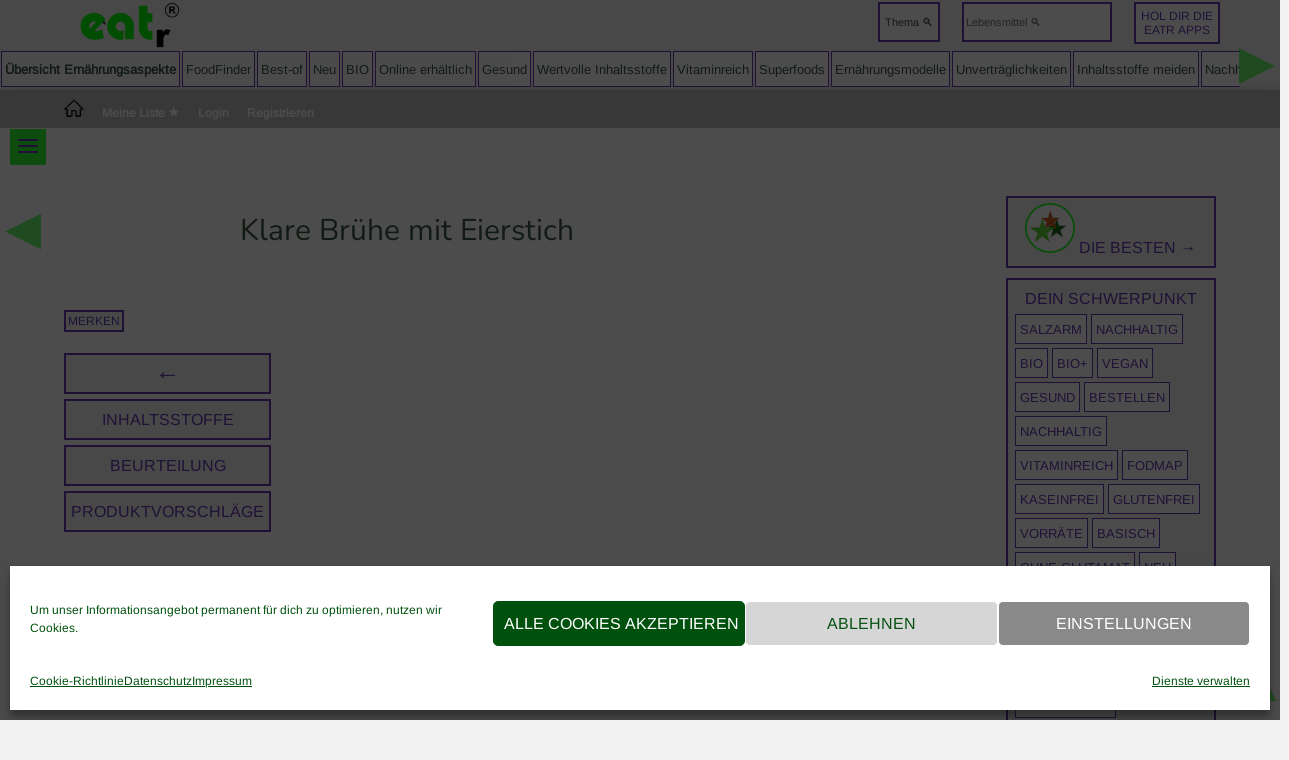

--- FILE ---
content_type: text/html; charset=UTF-8
request_url: https://eatr.de/lebensmittel/klare-bruehe-mit-eierstich/
body_size: 35772
content:
<!DOCTYPE html>
<html lang="de">
<head>
	<meta charset="UTF-8" />
<meta http-equiv="X-UA-Compatible" content="IE=edge">
	<link rel="pingback" href="https://eatr.de/xmlrpc.php" />

	<script type="text/javascript">
		document.documentElement.className = 'js';
	</script>

	<meta name='robots' content='index, follow, max-image-preview:large, max-snippet:-1, max-video-preview:-1' />
<script type="text/javascript">
			let jqueryParams=[],jQuery=function(r){return jqueryParams=[...jqueryParams,r],jQuery},$=function(r){return jqueryParams=[...jqueryParams,r],$};window.jQuery=jQuery,window.$=jQuery;let customHeadScripts=!1;jQuery.fn=jQuery.prototype={},$.fn=jQuery.prototype={},jQuery.noConflict=function(r){if(window.jQuery)return jQuery=window.jQuery,$=window.jQuery,customHeadScripts=!0,jQuery.noConflict},jQuery.ready=function(r){jqueryParams=[...jqueryParams,r]},$.ready=function(r){jqueryParams=[...jqueryParams,r]},jQuery.load=function(r){jqueryParams=[...jqueryParams,r]},$.load=function(r){jqueryParams=[...jqueryParams,r]},jQuery.fn.ready=function(r){jqueryParams=[...jqueryParams,r]},$.fn.ready=function(r){jqueryParams=[...jqueryParams,r]};</script>
	<!-- This site is optimized with the Yoast SEO plugin v26.7 - https://yoast.com/wordpress/plugins/seo/ -->
	<title>Klare Brühe mit Eierstich - eatr - Lebensmittel entdecken</title>
	<meta name="description" content="Hier findest du detaillierte Informationen zu Inhaltsstoffen und Verträglichkeit" />
	<link rel="canonical" href="https://eatr.de/lebensmittel/klare-bruehe-mit-eierstich/" />
	<meta property="og:locale" content="de_DE" />
	<meta property="og:type" content="article" />
	<meta property="og:title" content="Klare Brühe mit Eierstich - eatr - Lebensmittel entdecken" />
	<meta property="og:description" content="Hier findest du detaillierte Informationen zu Inhaltsstoffen und Verträglichkeit" />
	<meta property="og:url" content="https://eatr.de/lebensmittel/klare-bruehe-mit-eierstich/" />
	<meta property="og:site_name" content="eatr - Lebensmittel entdecken" />
	<meta property="article:publisher" content="https://www.facebook.com/eatr.de/" />
	<meta property="article:modified_time" content="2023-07-26T05:33:15+00:00" />
	<script type="application/ld+json" class="yoast-schema-graph">{"@context":"https://schema.org","@graph":[{"@type":"WebPage","@id":"https://eatr.de/lebensmittel/klare-bruehe-mit-eierstich/","url":"https://eatr.de/lebensmittel/klare-bruehe-mit-eierstich/","name":"Klare Brühe mit Eierstich - eatr - Lebensmittel entdecken","isPartOf":{"@id":"https://eatr.de/#website"},"datePublished":"2021-01-14T06:00:00+00:00","dateModified":"2023-07-26T05:33:15+00:00","description":"Hier findest du detaillierte Informationen zu Inhaltsstoffen und Verträglichkeit","breadcrumb":{"@id":"https://eatr.de/lebensmittel/klare-bruehe-mit-eierstich/#breadcrumb"},"inLanguage":"de","potentialAction":[{"@type":"ReadAction","target":["https://eatr.de/lebensmittel/klare-bruehe-mit-eierstich/"]}]},{"@type":"BreadcrumbList","@id":"https://eatr.de/lebensmittel/klare-bruehe-mit-eierstich/#breadcrumb","itemListElement":[{"@type":"ListItem","position":1,"name":"eatr.de","item":"https://eatr.de/"},{"@type":"ListItem","position":2,"name":"Klare Brühe mit Eierstich"}]},{"@type":"WebSite","@id":"https://eatr.de/#website","url":"https://eatr.de/","name":"eatr - Lebensmittel entdecken","description":"eat responsibly","publisher":{"@id":"https://eatr.de/#organization"},"potentialAction":[{"@type":"SearchAction","target":{"@type":"EntryPoint","urlTemplate":"https://eatr.de/?s={search_term_string}"},"query-input":{"@type":"PropertyValueSpecification","valueRequired":true,"valueName":"search_term_string"}}],"inLanguage":"de"},{"@type":"Organization","@id":"https://eatr.de/#organization","name":"eatr GmbH","url":"https://eatr.de/","logo":{"@type":"ImageObject","inLanguage":"de","@id":"https://eatr.de/#/schema/logo/image/","url":"https://eatr.de/wp-content/uploads/2021/02/eatr_GmbH.png","contentUrl":"https://eatr.de/wp-content/uploads/2021/02/eatr_GmbH.png","width":450,"height":450,"caption":"eatr GmbH"},"image":{"@id":"https://eatr.de/#/schema/logo/image/"},"sameAs":["https://www.facebook.com/eatr.de/"]}]}</script>
	<!-- / Yoast SEO plugin. -->


<meta content="Divi Child v.1.0" name="generator"/><!-- eatr.de is managing ads with Advanced Ads 2.0.16 – https://wpadvancedads.com/ --><script id="advads-ready">
			window.advanced_ads_ready=function(e,a){a=a||"complete";var d=function(e){return"interactive"===a?"loading"!==e:"complete"===e};d(document.readyState)?e():document.addEventListener("readystatechange",(function(a){d(a.target.readyState)&&e()}),{once:"interactive"===a})},window.advanced_ads_ready_queue=window.advanced_ads_ready_queue||[];		</script>
		<style id='wp-block-library-inline-css' type='text/css'>
:root{--wp-block-synced-color:#7a00df;--wp-block-synced-color--rgb:122,0,223;--wp-bound-block-color:var(--wp-block-synced-color);--wp-editor-canvas-background:#ddd;--wp-admin-theme-color:#007cba;--wp-admin-theme-color--rgb:0,124,186;--wp-admin-theme-color-darker-10:#006ba1;--wp-admin-theme-color-darker-10--rgb:0,107,160.5;--wp-admin-theme-color-darker-20:#005a87;--wp-admin-theme-color-darker-20--rgb:0,90,135;--wp-admin-border-width-focus:2px}@media (min-resolution:192dpi){:root{--wp-admin-border-width-focus:1.5px}}.wp-element-button{cursor:pointer}:root .has-very-light-gray-background-color{background-color:#eee}:root .has-very-dark-gray-background-color{background-color:#313131}:root .has-very-light-gray-color{color:#eee}:root .has-very-dark-gray-color{color:#313131}:root .has-vivid-green-cyan-to-vivid-cyan-blue-gradient-background{background:linear-gradient(135deg,#00d084,#0693e3)}:root .has-purple-crush-gradient-background{background:linear-gradient(135deg,#34e2e4,#4721fb 50%,#ab1dfe)}:root .has-hazy-dawn-gradient-background{background:linear-gradient(135deg,#faaca8,#dad0ec)}:root .has-subdued-olive-gradient-background{background:linear-gradient(135deg,#fafae1,#67a671)}:root .has-atomic-cream-gradient-background{background:linear-gradient(135deg,#fdd79a,#004a59)}:root .has-nightshade-gradient-background{background:linear-gradient(135deg,#330968,#31cdcf)}:root .has-midnight-gradient-background{background:linear-gradient(135deg,#020381,#2874fc)}:root{--wp--preset--font-size--normal:16px;--wp--preset--font-size--huge:42px}.has-regular-font-size{font-size:1em}.has-larger-font-size{font-size:2.625em}.has-normal-font-size{font-size:var(--wp--preset--font-size--normal)}.has-huge-font-size{font-size:var(--wp--preset--font-size--huge)}.has-text-align-center{text-align:center}.has-text-align-left{text-align:left}.has-text-align-right{text-align:right}.has-fit-text{white-space:nowrap!important}#end-resizable-editor-section{display:none}.aligncenter{clear:both}.items-justified-left{justify-content:flex-start}.items-justified-center{justify-content:center}.items-justified-right{justify-content:flex-end}.items-justified-space-between{justify-content:space-between}.screen-reader-text{border:0;clip-path:inset(50%);height:1px;margin:-1px;overflow:hidden;padding:0;position:absolute;width:1px;word-wrap:normal!important}.screen-reader-text:focus{background-color:#ddd;clip-path:none;color:#444;display:block;font-size:1em;height:auto;left:5px;line-height:normal;padding:15px 23px 14px;text-decoration:none;top:5px;width:auto;z-index:100000}html :where(.has-border-color){border-style:solid}html :where([style*=border-top-color]){border-top-style:solid}html :where([style*=border-right-color]){border-right-style:solid}html :where([style*=border-bottom-color]){border-bottom-style:solid}html :where([style*=border-left-color]){border-left-style:solid}html :where([style*=border-width]){border-style:solid}html :where([style*=border-top-width]){border-top-style:solid}html :where([style*=border-right-width]){border-right-style:solid}html :where([style*=border-bottom-width]){border-bottom-style:solid}html :where([style*=border-left-width]){border-left-style:solid}html :where(img[class*=wp-image-]){height:auto;max-width:100%}:where(figure){margin:0 0 1em}html :where(.is-position-sticky){--wp-admin--admin-bar--position-offset:var(--wp-admin--admin-bar--height,0px)}@media screen and (max-width:600px){html :where(.is-position-sticky){--wp-admin--admin-bar--position-offset:0px}}

/*# sourceURL=wp-block-library-inline-css */
</style><style id='global-styles-inline-css' type='text/css'>
:root{--wp--preset--aspect-ratio--square: 1;--wp--preset--aspect-ratio--4-3: 4/3;--wp--preset--aspect-ratio--3-4: 3/4;--wp--preset--aspect-ratio--3-2: 3/2;--wp--preset--aspect-ratio--2-3: 2/3;--wp--preset--aspect-ratio--16-9: 16/9;--wp--preset--aspect-ratio--9-16: 9/16;--wp--preset--color--black: #000000;--wp--preset--color--cyan-bluish-gray: #abb8c3;--wp--preset--color--white: #ffffff;--wp--preset--color--pale-pink: #f78da7;--wp--preset--color--vivid-red: #cf2e2e;--wp--preset--color--luminous-vivid-orange: #ff6900;--wp--preset--color--luminous-vivid-amber: #fcb900;--wp--preset--color--light-green-cyan: #7bdcb5;--wp--preset--color--vivid-green-cyan: #00d084;--wp--preset--color--pale-cyan-blue: #8ed1fc;--wp--preset--color--vivid-cyan-blue: #0693e3;--wp--preset--color--vivid-purple: #9b51e0;--wp--preset--gradient--vivid-cyan-blue-to-vivid-purple: linear-gradient(135deg,rgb(6,147,227) 0%,rgb(155,81,224) 100%);--wp--preset--gradient--light-green-cyan-to-vivid-green-cyan: linear-gradient(135deg,rgb(122,220,180) 0%,rgb(0,208,130) 100%);--wp--preset--gradient--luminous-vivid-amber-to-luminous-vivid-orange: linear-gradient(135deg,rgb(252,185,0) 0%,rgb(255,105,0) 100%);--wp--preset--gradient--luminous-vivid-orange-to-vivid-red: linear-gradient(135deg,rgb(255,105,0) 0%,rgb(207,46,46) 100%);--wp--preset--gradient--very-light-gray-to-cyan-bluish-gray: linear-gradient(135deg,rgb(238,238,238) 0%,rgb(169,184,195) 100%);--wp--preset--gradient--cool-to-warm-spectrum: linear-gradient(135deg,rgb(74,234,220) 0%,rgb(151,120,209) 20%,rgb(207,42,186) 40%,rgb(238,44,130) 60%,rgb(251,105,98) 80%,rgb(254,248,76) 100%);--wp--preset--gradient--blush-light-purple: linear-gradient(135deg,rgb(255,206,236) 0%,rgb(152,150,240) 100%);--wp--preset--gradient--blush-bordeaux: linear-gradient(135deg,rgb(254,205,165) 0%,rgb(254,45,45) 50%,rgb(107,0,62) 100%);--wp--preset--gradient--luminous-dusk: linear-gradient(135deg,rgb(255,203,112) 0%,rgb(199,81,192) 50%,rgb(65,88,208) 100%);--wp--preset--gradient--pale-ocean: linear-gradient(135deg,rgb(255,245,203) 0%,rgb(182,227,212) 50%,rgb(51,167,181) 100%);--wp--preset--gradient--electric-grass: linear-gradient(135deg,rgb(202,248,128) 0%,rgb(113,206,126) 100%);--wp--preset--gradient--midnight: linear-gradient(135deg,rgb(2,3,129) 0%,rgb(40,116,252) 100%);--wp--preset--font-size--small: 13px;--wp--preset--font-size--medium: 20px;--wp--preset--font-size--large: 36px;--wp--preset--font-size--x-large: 42px;--wp--preset--spacing--20: 0.44rem;--wp--preset--spacing--30: 0.67rem;--wp--preset--spacing--40: 1rem;--wp--preset--spacing--50: 1.5rem;--wp--preset--spacing--60: 2.25rem;--wp--preset--spacing--70: 3.38rem;--wp--preset--spacing--80: 5.06rem;--wp--preset--shadow--natural: 6px 6px 9px rgba(0, 0, 0, 0.2);--wp--preset--shadow--deep: 12px 12px 50px rgba(0, 0, 0, 0.4);--wp--preset--shadow--sharp: 6px 6px 0px rgba(0, 0, 0, 0.2);--wp--preset--shadow--outlined: 6px 6px 0px -3px rgb(255, 255, 255), 6px 6px rgb(0, 0, 0);--wp--preset--shadow--crisp: 6px 6px 0px rgb(0, 0, 0);}:root { --wp--style--global--content-size: 823px;--wp--style--global--wide-size: 1080px; }:where(body) { margin: 0; }.wp-site-blocks > .alignleft { float: left; margin-right: 2em; }.wp-site-blocks > .alignright { float: right; margin-left: 2em; }.wp-site-blocks > .aligncenter { justify-content: center; margin-left: auto; margin-right: auto; }:where(.is-layout-flex){gap: 0.5em;}:where(.is-layout-grid){gap: 0.5em;}.is-layout-flow > .alignleft{float: left;margin-inline-start: 0;margin-inline-end: 2em;}.is-layout-flow > .alignright{float: right;margin-inline-start: 2em;margin-inline-end: 0;}.is-layout-flow > .aligncenter{margin-left: auto !important;margin-right: auto !important;}.is-layout-constrained > .alignleft{float: left;margin-inline-start: 0;margin-inline-end: 2em;}.is-layout-constrained > .alignright{float: right;margin-inline-start: 2em;margin-inline-end: 0;}.is-layout-constrained > .aligncenter{margin-left: auto !important;margin-right: auto !important;}.is-layout-constrained > :where(:not(.alignleft):not(.alignright):not(.alignfull)){max-width: var(--wp--style--global--content-size);margin-left: auto !important;margin-right: auto !important;}.is-layout-constrained > .alignwide{max-width: var(--wp--style--global--wide-size);}body .is-layout-flex{display: flex;}.is-layout-flex{flex-wrap: wrap;align-items: center;}.is-layout-flex > :is(*, div){margin: 0;}body .is-layout-grid{display: grid;}.is-layout-grid > :is(*, div){margin: 0;}body{padding-top: 0px;padding-right: 0px;padding-bottom: 0px;padding-left: 0px;}:root :where(.wp-element-button, .wp-block-button__link){background-color: #32373c;border-width: 0;color: #fff;font-family: inherit;font-size: inherit;font-style: inherit;font-weight: inherit;letter-spacing: inherit;line-height: inherit;padding-top: calc(0.667em + 2px);padding-right: calc(1.333em + 2px);padding-bottom: calc(0.667em + 2px);padding-left: calc(1.333em + 2px);text-decoration: none;text-transform: inherit;}.has-black-color{color: var(--wp--preset--color--black) !important;}.has-cyan-bluish-gray-color{color: var(--wp--preset--color--cyan-bluish-gray) !important;}.has-white-color{color: var(--wp--preset--color--white) !important;}.has-pale-pink-color{color: var(--wp--preset--color--pale-pink) !important;}.has-vivid-red-color{color: var(--wp--preset--color--vivid-red) !important;}.has-luminous-vivid-orange-color{color: var(--wp--preset--color--luminous-vivid-orange) !important;}.has-luminous-vivid-amber-color{color: var(--wp--preset--color--luminous-vivid-amber) !important;}.has-light-green-cyan-color{color: var(--wp--preset--color--light-green-cyan) !important;}.has-vivid-green-cyan-color{color: var(--wp--preset--color--vivid-green-cyan) !important;}.has-pale-cyan-blue-color{color: var(--wp--preset--color--pale-cyan-blue) !important;}.has-vivid-cyan-blue-color{color: var(--wp--preset--color--vivid-cyan-blue) !important;}.has-vivid-purple-color{color: var(--wp--preset--color--vivid-purple) !important;}.has-black-background-color{background-color: var(--wp--preset--color--black) !important;}.has-cyan-bluish-gray-background-color{background-color: var(--wp--preset--color--cyan-bluish-gray) !important;}.has-white-background-color{background-color: var(--wp--preset--color--white) !important;}.has-pale-pink-background-color{background-color: var(--wp--preset--color--pale-pink) !important;}.has-vivid-red-background-color{background-color: var(--wp--preset--color--vivid-red) !important;}.has-luminous-vivid-orange-background-color{background-color: var(--wp--preset--color--luminous-vivid-orange) !important;}.has-luminous-vivid-amber-background-color{background-color: var(--wp--preset--color--luminous-vivid-amber) !important;}.has-light-green-cyan-background-color{background-color: var(--wp--preset--color--light-green-cyan) !important;}.has-vivid-green-cyan-background-color{background-color: var(--wp--preset--color--vivid-green-cyan) !important;}.has-pale-cyan-blue-background-color{background-color: var(--wp--preset--color--pale-cyan-blue) !important;}.has-vivid-cyan-blue-background-color{background-color: var(--wp--preset--color--vivid-cyan-blue) !important;}.has-vivid-purple-background-color{background-color: var(--wp--preset--color--vivid-purple) !important;}.has-black-border-color{border-color: var(--wp--preset--color--black) !important;}.has-cyan-bluish-gray-border-color{border-color: var(--wp--preset--color--cyan-bluish-gray) !important;}.has-white-border-color{border-color: var(--wp--preset--color--white) !important;}.has-pale-pink-border-color{border-color: var(--wp--preset--color--pale-pink) !important;}.has-vivid-red-border-color{border-color: var(--wp--preset--color--vivid-red) !important;}.has-luminous-vivid-orange-border-color{border-color: var(--wp--preset--color--luminous-vivid-orange) !important;}.has-luminous-vivid-amber-border-color{border-color: var(--wp--preset--color--luminous-vivid-amber) !important;}.has-light-green-cyan-border-color{border-color: var(--wp--preset--color--light-green-cyan) !important;}.has-vivid-green-cyan-border-color{border-color: var(--wp--preset--color--vivid-green-cyan) !important;}.has-pale-cyan-blue-border-color{border-color: var(--wp--preset--color--pale-cyan-blue) !important;}.has-vivid-cyan-blue-border-color{border-color: var(--wp--preset--color--vivid-cyan-blue) !important;}.has-vivid-purple-border-color{border-color: var(--wp--preset--color--vivid-purple) !important;}.has-vivid-cyan-blue-to-vivid-purple-gradient-background{background: var(--wp--preset--gradient--vivid-cyan-blue-to-vivid-purple) !important;}.has-light-green-cyan-to-vivid-green-cyan-gradient-background{background: var(--wp--preset--gradient--light-green-cyan-to-vivid-green-cyan) !important;}.has-luminous-vivid-amber-to-luminous-vivid-orange-gradient-background{background: var(--wp--preset--gradient--luminous-vivid-amber-to-luminous-vivid-orange) !important;}.has-luminous-vivid-orange-to-vivid-red-gradient-background{background: var(--wp--preset--gradient--luminous-vivid-orange-to-vivid-red) !important;}.has-very-light-gray-to-cyan-bluish-gray-gradient-background{background: var(--wp--preset--gradient--very-light-gray-to-cyan-bluish-gray) !important;}.has-cool-to-warm-spectrum-gradient-background{background: var(--wp--preset--gradient--cool-to-warm-spectrum) !important;}.has-blush-light-purple-gradient-background{background: var(--wp--preset--gradient--blush-light-purple) !important;}.has-blush-bordeaux-gradient-background{background: var(--wp--preset--gradient--blush-bordeaux) !important;}.has-luminous-dusk-gradient-background{background: var(--wp--preset--gradient--luminous-dusk) !important;}.has-pale-ocean-gradient-background{background: var(--wp--preset--gradient--pale-ocean) !important;}.has-electric-grass-gradient-background{background: var(--wp--preset--gradient--electric-grass) !important;}.has-midnight-gradient-background{background: var(--wp--preset--gradient--midnight) !important;}.has-small-font-size{font-size: var(--wp--preset--font-size--small) !important;}.has-medium-font-size{font-size: var(--wp--preset--font-size--medium) !important;}.has-large-font-size{font-size: var(--wp--preset--font-size--large) !important;}.has-x-large-font-size{font-size: var(--wp--preset--font-size--x-large) !important;}
/*# sourceURL=global-styles-inline-css */
</style>

<link rel='stylesheet' id='cmplz-general-css' href='https://eatr.de/wp-content/plugins/complianz-gdpr/assets/css/cookieblocker.min.css?ver=1768297602' type='text/css' media='all' />
<link rel='stylesheet' id='simple-favorites-css' href='https://eatr.de/wp-content/plugins/favorites/assets/css/favorites.css?ver=2.3.6' type='text/css' media='all' />
<link rel='stylesheet' id='hm_custom_css-css' href='https://eatr.de/wp-content/uploads/hm_custom_css_js/custom.css?ver=1670568416' type='text/css' media='all' />
<link rel='stylesheet' id='divi-style-parent-css' href='https://eatr.de/wp-content/themes/Divi/style-static.min.css?ver=4.27.5' type='text/css' media='all' />
<link rel='stylesheet' id='child-theme-css-css' href='https://eatr.de/wp-content/themes/Divi-child/style.css?ver=4.27.5' type='text/css' media='all' />
<link rel='stylesheet' id='divi-style-css' href='https://eatr.de/wp-content/themes/Divi-child/style.css?ver=4.27.5' type='text/css' media='all' />
<script type="text/javascript" src="https://eatr.de/wp-includes/js/jquery/jquery.min.js?ver=3.7.1" id="jquery-core-js"></script>
<script type="text/javascript" src="https://eatr.de/wp-includes/js/jquery/jquery-migrate.min.js?ver=3.4.1" id="jquery-migrate-js"></script>
<script type="text/javascript" id="jquery-js-after">
/* <![CDATA[ */
jqueryParams.length&&$.each(jqueryParams,function(e,r){if("function"==typeof r){var n=String(r);n.replace("$","jQuery");var a=new Function("return "+n)();$(document).ready(a)}});
//# sourceURL=jquery-js-after
/* ]]> */
</script>
<script type="text/javascript" id="favorites-js-extra">
/* <![CDATA[ */
var favorites_data = {"ajaxurl":"https://eatr.de/wp-admin/admin-ajax.php","nonce":"d0898e44c0","favorite":"merken \u003Ci class='icon-star-empty'\u003E\u003C/i\u003E","favorited":"entfernen \u003Ci class='icon-star-full'\u003E\u003C/i\u003E","includecount":"","indicate_loading":"","loading_text":"Loading","loading_image":"","loading_image_active":"","loading_image_preload":"","cache_enabled":"1","button_options":{"button_type":"custom","custom_colors":true,"box_shadow":true,"include_count":false,"default":{"background_default":false,"border_default":false,"text_default":false,"icon_default":false,"count_default":false},"active":{"background_active":false,"border_active":false,"text_active":false,"icon_active":false,"count_active":false}},"authentication_modal_content":"\u003Cdiv style=\"margin-top:50px\"\u003E\n\u003Cp style=\"text-align:center\"\u003EBitte \u003Cb\u003Emelde dich an\u003C/b\u003E, damit du deine Lieblingslebensmittel speichern oder den FoodFinder PRO nutzen kannst.\u003C/p\u003E\n\u003Cp style=\"text-align:center\"\u003E\u003Ca target=\"_blank\" class=\"green_button\" href=\"https://eatr.de/v02kj8a/\"\u003EZur Anmeldung\u003C/a\u003E\u003C/p\u003E\n\u003Cp data-favorites-modal-close style=\"text-align:right; margin-right:20px; margin-bottom:10px; font-weight:bold\"\u003Ex\u003C/p\u003E\n\u003C/div\u003E\n","authentication_redirect":"","dev_mode":"","logged_in":"","user_id":"0","authentication_redirect_url":"https://eatr.de/v02kj8a/"};
//# sourceURL=favorites-js-extra
/* ]]> */
</script>
<script type="text/javascript" src="https://eatr.de/wp-content/plugins/favorites/assets/js/favorites.min.js?ver=2.3.6" id="favorites-js"></script>
<script type="text/javascript" src="https://eatr.de/wp-content/uploads/hm_custom_css_js/custom.js?ver=1610682041" id="hm_custom_js-js"></script>
<!-- HFCM by 99 Robots - Snippet # 3: Thema und Foods suchen -->
<div style="max-width:1200px; margin:auto; height:50px;">
<div id="eatr-logo">
	<a href="https://eatr.de" title="Zur Startseite"><img src="https://eatr.de/images/eatr_logo.png" style="width:100px" alt="eatr - Lebensmittel entdecken" id="logo"></a>
</div>
	<div style="width: calc(100%-200px); margin:0 auto; float:right; padding:0">
<button id="eatr-topic-button" class="green_button" onclick="open_eatr_overview()" style="margin-right:20px; background-color: white">Thema &#128269;</button> 
<button class="green_button" style="margin:2px 20px; font-size: 12px !important; background-color: white"><a href="https://eatr.de/teste-die-foodfinder-app/" title="Zur App">Hol dir die<br />eatr Apps</a></button>
<form action="https://eatr.de/einzelsuche/" method="post" class="header_lm_suchform" style="float:left; margin:2px;">
	<input id="eatr-food-search" name="gesuchtes_lebensmittel" size="20" type="text" placeholder="Lebensmittel &#128269;"></form>
		<div style="height:0;clear:both">
		</div>
	</div>
	</div>
<!-- /end HFCM by 99 Robots -->
<!-- HFCM by 99 Robots - Snippet # 9: Menu Line -->
<style>
	@keyframes fadein{
    0% { opacity:0; }
    66% { opacity:0; }
    100% { opacity:1; }
}

@-webkit-keyframes fadein{
    0% { opacity:0; }
    66% { opacity:0; }
    100% { opacity:1; }
}

</style>
<nav>
<div id="eatr-overview" style="display:none; padding: 20px; position: absolute; z-index:999; background-color:white; width: 100vw; color: #585858 !important">
	<p onclick="hide_eatr_overview()" style="text-align:left; margin-top:40px"> X </p>
		<ul class="overview_menue">
		<li class="eatr_topic">
		<ul><b><a href="https://eatr.de/gesund-essen/" title="Zum Überblick GESUND ESSEN">Inhaltsstoffe meiden</a>,<br /><a href="https://eatr.de/ernaehrungsmodelle/" title="Zu den Ernährungsmodellen">Ernährungsmodelle</a></b>
			<li class="eatr_overview_link"><a href="https://eatr.de/gesund-essen/salzarme-ernaehrung/" title="Salzarm essen">Salzarm essen</a></li>
			<li class="eatr_overview_link"><a href="https://eatr.de/gesund-essen/blutdruck-senken/" title="Blutdruck senken">Blutdruck senken</a></li>
			<li class="eatr_overview_link"><a href="https://eatr.de/gesund-essen/zuckerarme-ernaehrung/" title="Zuckerarmes">Zuckerarmes</a></li>
			<li class="eatr_overview_link"><a href="https://eatr.de/gesund-essen/zuckerfreie-ernaehrung/" title="Frei von Zucker">Frei von Zucker</a></li>
			<li class="eatr_overview_link"><a href="https://eatr.de/gesund-essen/cholesterinarme-ernaehrung/" title="Cholesterin meiden">Cholesterin meiden</a></li>
			<li class="eatr_overview_link eatr_overview_link-726"><a title="Low-Carb" href="https://eatr.de/ernaehrungsmodelle/low-carb/">Low-Carb</a></li>
			<li class="eatr_overview_link eatr_overview_link-78775"><a title="Ketogene Ernährung" href="https://eatr.de/ernaehrungsmodelle/ketogene-ernaehrung/">Ketogen</a></li>
			<li class="eatr_overview_link eatr_overview_link-2493"><a title="Eiweißreiche Ernährung" href="https://eatr.de/ernaehrungsmodelle/eiweissreiche-kost/">Proteinreich</a></li>
			<li class="eatr_overview_link eatr_overview_link-78374"><a href="https://eatr.de/ernaehrungsmodelle/ernaehrungsmodell-clean-eating/">Clean Eating</a></li>
			<li class="eatr_overview_link eatr_overview_link-78374"><a href="https://eatr.de/ernaehrungsmodelle/ernaehrungsmodell-rohkost/">Raw Eating</a></li>
			<li class="eatr_overview_link"><a title="Fettarm essen" href="https://eatr.de/gesund-essen/fettarme-ernaehrung/">Fettarm essen</a></li>
			<li class="eatr_overview_link"><a title="Kalorienarm essen" href="https://eatr.de/gesund-essen/kalorienarme-ernaehrung/">Kalorienarm essen</a></li>
			<li class="eatr_overview_link"><a title="Basisch essen" href="https://eatr.de/ernaehrungsmodelle/basische-lebensmittel/">Basisch essen</a></li>
			<li class="eatr_overview_link"><a title="Nach Blutgruppe essen" href="https://eatr.de/ernaehrungsmodelle/blutgruppen-diaet/">Blutgruppendiät</a></li>
		</ul></li>
		<li class="eatr_topic"><ul><b><a href="https://eatr.de/gesund-essen/" title="Zum Überblick GESUND ESSEN">Unverträglichkeiten</a>,<br /><a href="https://eatr.de/gesund-essen/allergien/" title="Zu den Allergien">Allergien</a></b>
			<li class="eatr_overview_link"><a href="https://eatr.de/gesund-essen/kaseinunvertraeglichkeit/" title="zur Themenseite Kaseinfreie Ernährung">Kaseinfrei</a></li>
			<li class="eatr_overview_link"><a href="https://eatr.de/gesund-essen/glutenunvertraeglichkeit/" title="zur Themenseite Glutenfreie Ernährung">Glutenfrei</a></li>
			<li class="eatr_overview_link"><a href="https://eatr.de/gesund-essen/glutenfrei-und-kaseinfrei/" title="zur Themenseite GFCF-Diät">GFCF-Diät</a></li>
			<li class="eatr_overview_link"><a href="https://eatr.de/gesund-essen/frei-von-glutamat/" title="zur Themenseite Glutamat meiden">Glutamat meiden</a></li>
			<li class="eatr_overview_link"><a href="https://eatr.de/gesund-essen/laktoseunvertraeglichkeit/" title="zur Themenseite Laktosefreie Ernährung">Laktosefrei</a></li>
			<li class="eatr_overview_link"><a href="https://eatr.de/gesund-essen/fructoseunvertraeglichkeit/" title="zur Themenseite Fructose meiden">Fructose meiden</a></li>
			<li class="eatr_overview_link"><a href="https://eatr.de/gesund-essen/fodmap/" title="zur Themenseite FODMAP">FODMAP</a></li>
			<li class="eatr_overview_link"><a href="https://eatr.de/gesund-essen/histaminunvertraeglichkeit/" title="zur Themenseite Histamine meiden">Histamine meiden</a></li>
			<li class="eatr_overview_link"><a href="https://eatr.de/gesund-essen/lektine-meiden/" title="zur Themenseite Lektine meiden">Lektine meiden</a></li>
			<li class="eatr_overview_link"><a href="https://eatr.de/allergien/" title="Allergene meiden">Allergene meiden</a></li>
		</ul></li>
		<li class="eatr_topic"><ul><b><a href="https://eatr.de/nachhaltigkeit/" title="Zum eatr ecosystem">Nachhaltig essen</a></b><br />&nbsp;<br />
			<li class="eatr_overview_link eatr_overview_link-58856"><a title="BIO" href="https://eatr.de/nachhaltigkeit/bio/">BIO</a></li>
			<li class="eatr_overview_link eatr_overview_link-58874"><a title="BIO+" href="https://eatr.de/nachhaltigkeit/bio-plus/">BIO+</a></li>
			<li class="eatr_overview_link eatr_overview_link-60305"><a title="vegan ernähren" href="https://eatr.de/ernaehrungsmodelle/ernaehrungsmodell-vegan/">Vegan</a></li>
			<li class="eatr_overview_link eatr_overview_link-60305"><a title="vegane Alternativen" href="https://eatr.de/nachhaltigkeit/vegane-alternativen/">Vegane Alternativen</a></li>
			<li class="eatr_overview_link eatr_overview_link-60305"><a title="vegetarisch essen" href="https://eatr.de/ernaehrungsmodelle/ernaehrungsmodell-ovo-lacto-vegetarisch/">Vegetarisch</a></li>
			<li class="eatr_overview_link eatr_overview_link-173295"><a href="https://eatr.de/nachhaltigkeit/fairtrade/">Fairtrade</a></li>
			<li class="eatr_overview_link eatr_overview_link-173296"><a href="https://eatr.de/nachhaltigkeit/lebensmittel-aus-deutschland/">Aus Deutschland</a></li>
			<li class="eatr_overview_link eatr_overview_link-173302"><a href="https://eatr.de/nachhaltigkeit/nachhaltiger-fischfang/">Nachhaltiger Fischfang</a></li>
			<li class="eatr_overview_link eatr_overview_link-173303"><a href="https://eatr.de/nachhaltigkeit/saisonal-frische-lebensmittel/">Saisonal frische Lebensmittel</a></li>
			<li class="eatr_overview_link eatr_overview_link-173298"><a href="https://eatr.de/nachhaltigkeit/verpackung/">Umweltbewusste Verpackung</a></li>
			<li class="eatr_overview_link eatr_overview_link-173299"><a href="https://eatr.de/nachhaltigkeit/ungekuehlt-haltbar/">Ungekühlt haltbar, Vorräte</a></li>
		</ul></li>
		<li class="eatr_topic"><ul><b><a href="https://eatr.de/gesund-essen/wertvolle-inhaltsstoffe/" title="Wertvoll essen">Wertvoll essen, Mineralstoffe,<br />Spurenelemente, Vitamine</a></b>
			<li class="eatr_overview_link"><a href="https://eatr.de/gesund-essen/besonders-reich-an-calcium-top-lebensmittel/" title="Top Lebensmittel Calciumreiche Kost">Reich an Calcium</a></li>
			<li class="eatr_overview_link"><a href="https://eatr.de/gesund-essen/besonders-reich-an-kalium-top-lebensmittel/" title="Top Lebensmittel kaliumreiche Kost">Reich an Kalium</a></li>
			<li class="eatr_overview_link"><a href="https://eatr.de/gesund-essen/besonders-reich-an-magnesium-top-lebensmittel/" title="Top Lebensmittel reich an Magnesium">Reich an Magnesium</a></li>
			<li class="eatr_overview_link"><a href="https://eatr.de/gesund-essen/besonders-reich-an-eisen-top-lebensmittel/" title="Top Lebensmittel eisenreiche Kost">Reich an Eisen</a></li>
			<li class="eatr_overview_link"><a href="https://eatr.de/gesund-essen/besonders-reich-an-jod-top-lebensmittel/" title="Top Lebensmittel Jod">Reich an Jod</a></li>
			<li class="eatr_overview_link"><a title="Ballaststoffreiches" href="https://eatr.de/gesund-essen/ballaststoffreiche-lebensmittel/">Reich an Ballaststoffen</a></li>
			<li class="eatr_overview_link"><a title="Reich an Omega-3-Fettsäuren" href="https://eatr.de/gesund-essen/omega-3-fettsaeuren/">Reich an essentiellen Fettsäuren</a></li>
			<li class="eatr_overview_link"><a title="Superfoods – Lebensmittel als Medizin" href="https://eatr.de/gesund-essen/superfoods-die-natuerliche-medizin/">Superfoods</a></li></ul></li>
		<li class="eatr_topic"><ul><b><a href="https://eatr.de/dein-geschmack/" title="Nach deinem Geschmack">Geschmackvoll essen</a><br />&nbsp;<br /></b>
			<li class="eatr_overview_link eatr_overview_link-173308"><a href="https://eatr.de/dein-geschmack/asiatisch-essen/">Asiatisches</a></li>
			<li class="eatr_overview_link eatr_overview_link-173309"><a href="https://eatr.de/dein-geschmack/exotisch-essen/">Exotisches</a></li>
			<li class="eatr_overview_link eatr_overview_link-173310"><a href="https://eatr.de/dein-geschmack/fruchtiges/">Fruchtiges</a></li>
			<li class="eatr_overview_link eatr_overview_link-173320"><a href="https://eatr.de/dein-geschmack/knoblauch/">Mit Knoblauch</a></li>
			<li class="eatr_overview_link eatr_overview_link-173311"><a href="https://eatr.de/dein-geschmack/koffeinhaltige-lebensmittel/">Koffeinhaltiges</a></li>
			<li class="eatr_overview_link eatr_overview_link-173312"><a href="https://eatr.de/dein-geschmack/mediterran-essen/">Mediterran essen</a></li>
			<li class="eatr_overview_link eatr_overview_link-173313"><a href="https://eatr.de/dein-geschmack/nussiges/">Nussiges</a></li>
			<li class="eatr_overview_link eatr_overview_link-173314"><a href="https://eatr.de/dein-geschmack/scharf-essen/">Scharf essen</a></li>
			<li class="eatr_overview_link"><a href="https://eatr.de/dein-geschmack/suess-sauer-essen/">Süß-Saueres</a></li>
		</ul></li>
	</ul>
	</div>
	<div class="left-paddle paddle hidden" style="transform: rotate(-90deg);  -webkit-transform: rotate(-90deg); -moz-transform: rotate(-90deg); -ms-transform: rotate(-90deg); -o-transform: rotate(-90deg);"> ▲ </div>
	<div class="right-paddle paddle" style="transform: rotate(-270deg);  -webkit-transform: rotate(-270deg); -moz-transform: rotate(-270deg); -ms-transform: rotate(-270deg); -o-transform: rotate(-270deg);"> ▲ </div>
	<div id="eatr-menu-wrapper" style="-webkit-animation: 3s ease 0s normal forwards 1 fadein;
    animation: 3s ease 0s normal forwards 1 fadein;" class="menu-wrapper">
		<ul class="scrollable-menu">
		<li id="eatr-all" class="item item-726"><a onclick="open_eatr_overview()" title="Zur Übersicht" href="#"><b>Übersicht Ernährungsaspekte</b></a></li>
		<li class="item"><a title="Food-Produkte unter mehreren Aspekten gleichzeitig filtern" href="https://eatr.de/foodfinder/">FoodFinder</a></li>
		<li class="item"><a title="Die besten Produkte" href="https://eatr.de/eatr-best-of-food-produkte/">Best-of</a></li>
		<li class="item"><a title="Neu & Natürlich" href="https://eatr.de/neue-food-produkte/">Neu</a></li>
		<li class="item"><a title="BIO" href="https://eatr.de/nachhaltigkeit/bio/">BIO</a></li>
		<li class="item"><a title="Online bestellen" href="https://eatr.de/produkte-online-bestellen/">Online erhältlich</a></li>
		<li class="item"><a title="Gesund essen" href="https://eatr.de/gesund-essen/">Gesund</a></li>
		<li class="item"><a title="wertvolle Inhaltsstoffe" href="https://eatr.de/gesund-essen/wertvolle-inhaltsstoffe/">Wertvolle Inhaltsstoffe</a></li>
		<li class="item"><a title="vitaminreich essen" href="https://eatr.de/gesund-essen/vitaminreich-essen/">Vitaminreich</a></li>
		<li class="item"><a title="Superfoods – Lebensmittel als Medizin" href="https://eatr.de/gesund-essen/superfoods-die-natuerliche-medizin/">Superfoods</a></li>
		<li class="item"><a title="Ernährungsmodelle" href="https://eatr.de/ernaehrungsmodelle/">Ernährungsmodelle</a></li>
		<li class="item"><a href="https://eatr.de/gesund-essen/unvertraeglichkeiten/" title="Unverträglichkeiten">Unverträglichkeiten</a></li>
		<li class="item"><a title="Allergien, Stoffe meiden" href="https://eatr.de/gesund-essen/allergien/">Inhaltsstoffe meiden</a></li>
		<li class="item"><a title="Nachhaltiges" href="https://eatr.de/nachhaltigkeit/">Nachhaltig</a></li>
		<li class="item"><a href="https://eatr.de/dein-geschmack/" title="Nach deinem Geschmack">Geschmack</a></li>
		<li class="item"><a title="Vorräte lagern" href="https://eatr.de/nachhaltigkeit/ungekuehlt-haltbar/">Haltbar</a></li>
</ul>
</div>
</nav>
<script>
function open_eatr_overview()
	{
		document.getElementById('eatr-overview').style.display="block";
	}
function hide_eatr_overview()
	{
		document.getElementById('eatr-overview').style.display="none";
	}
var scrollDuration = 1000;
var leftPaddle = document.getElementsByClassName('left-paddle');
var rightPaddle = document.getElementsByClassName('right-paddle');
var itemsLength = $('.item').length;
var itemSize = $('.item').outerWidth(true);
var paddleMargin = 20;
var getMenuWrapperSize = function() {
	return $('.menu-wrapper').outerWidth();
}
var menuWrapperSize = getMenuWrapperSize();
$(window).on('resize', function() {
	menuWrapperSize = getMenuWrapperSize();
});
var menuVisibleSize = menuWrapperSize;
var getMenuSize = function() {
	var collection = document.getElementsByClassName('item');
	var x=0;
	for (i = 0; i < collection.length; i++) {
		var add = document.getElementsByClassName('item')[i];
		var widthfrom = add.clientWidth;
	
		x += widthfrom;
		}
		return x;
};
 
var menuSize = getMenuSize();
var menuInvisibleSize = menuSize - menuWrapperSize;
var getMenuPosition = function() {
	return $('.scrollable-menu').scrollLeft();
};
$('.scrollable-menu').on('scroll', function() {
	menuInvisibleSize = menuSize - menuWrapperSize;
	var menuPosition = getMenuPosition();
	var menuEndOffset = menuInvisibleSize - paddleMargin;
	if (menuPosition <= paddleMargin) {
		$(leftPaddle).addClass('hidden');
		$(rightPaddle).removeClass('hidden');
	} 
	else if (menuPosition < 1100) {
		$(leftPaddle).removeClass('hidden');
		$(rightPaddle).removeClass('hidden');
	} else if (menuPosition >= 1100) {
		$(leftPaddle).removeClass('hidden');
		$(rightPaddle).addClass('hidden');
	}	
});

let w=document.getElementById('eatr-menu-wrapper').width;
var menuPosition = getMenuPosition();
	$(rightPaddle).on('click', function() {
	if (w > 980)
		{
			$('.scrollable-menu').animate( { scrollLeft: menuInvisibleSize}, scrollDuration);
		}
		else
		{
			 $('.scrollable-menu').animate( { scrollLeft: menuPosition += 300 }, scrollDuration);
		};
	});
	$(leftPaddle).on('click', function() {
	if (w > 980)
		{
			$(rightPaddle).addClass('hidden');
			$('.scrollable-menu').animate( { scrollLeft: '0' }, scrollDuration);
		}
		else
		{
			 $('.scrollable-menu').animate( { scrollLeft: menuPosition -= 300 }, scrollDuration);
		};
	});
</script>

<!-- /end HFCM by 99 Robots -->
<script type="application/ld+json">
{
                    "@context" : "http://schema.org",
                    "@type" : "Organization",
                    "name" : "eatr GmbH",
                    "url" : "https://eatr.de/",
                    "logo" : "https://eatr.de/images/eatr_logo.png",
                    "image" : "https://eatr.de/images/eatr_logo.png",
                    "email": "info@eatr.de",
                    "telephone": "+49 160 4475198",
                    "address": {
                        "@type": "PostalAddress",
                        "streetAddress": "Maßmannstr. 5",
                        "addressLocality": "Berlin",
                        "addressRegion": "Berlin",
                        "postalCode": "12163",
                        "addressCountry": {   
                            "@type": "Country",
                            "name": "DE"
                        }
                    }
                }
  </script>
			<style>.cmplz-hidden {
					display: none !important;
				}</style><meta name="viewport" content="width=device-width, initial-scale=1.0, maximum-scale=1.0, user-scalable=0" /><!-- Google tag (gtag.js) -->
<script type="text/plain" data-service="google-analytics" data-category="statistics" async data-cmplz-src="https://www.googletagmanager.com/gtag/js?id=G-P26L5MK6M5"></script>
<script>
  window.dataLayer = window.dataLayer || [];
  function gtag(){dataLayer.push(arguments);}
  gtag('js', new Date());

  gtag('config', 'G-P26L5MK6M5');
</script><script type="text/plain" data-service="adsense" data-category="marketing"  async data-cmplz-src="https://pagead2.googlesyndication.com/pagead/js/adsbygoogle.js?client=ca-pub-6517404747033013" crossorigin="anonymous"></script><link rel="icon" href="https://eatr.de/wp-content/uploads/2018/11/eatr_icon_tr.png" sizes="32x32" />
<link rel="icon" href="https://eatr.de/wp-content/uploads/2018/11/eatr_icon_tr.png" sizes="192x192" />
<link rel="apple-touch-icon" href="https://eatr.de/wp-content/uploads/2018/11/eatr_icon_tr.png" />
<meta name="msapplication-TileImage" content="https://eatr.de/wp-content/uploads/2018/11/eatr_icon_tr.png" />
<style id="et-divi-customizer-global-cached-inline-styles">body,.et_pb_column_1_2 .et_quote_content blockquote cite,.et_pb_column_1_2 .et_link_content a.et_link_main_url,.et_pb_column_1_3 .et_quote_content blockquote cite,.et_pb_column_3_8 .et_quote_content blockquote cite,.et_pb_column_1_4 .et_quote_content blockquote cite,.et_pb_blog_grid .et_quote_content blockquote cite,.et_pb_column_1_3 .et_link_content a.et_link_main_url,.et_pb_column_3_8 .et_link_content a.et_link_main_url,.et_pb_column_1_4 .et_link_content a.et_link_main_url,.et_pb_blog_grid .et_link_content a.et_link_main_url,body .et_pb_bg_layout_light .et_pb_post p,body .et_pb_bg_layout_dark .et_pb_post p{font-size:16px}.et_pb_slide_content,.et_pb_best_value{font-size:18px}body{color:#3d5742}h1,h2,h3,h4,h5,h6{color:#3d5742}a{color:#673ab7}.et_secondary_nav_enabled #page-container #top-header{background-color:rgba(140,140,140,0.54)!important}#et-secondary-nav li ul{background-color:rgba(140,140,140,0.54)}#et-secondary-nav li ul{background-color:#666666}#top-menu li a{font-size:18px}body.et_vertical_nav .container.et_search_form_container .et-search-form input{font-size:18px!important}#main-footer{background-color:#673ab7}#footer-widgets .footer-widget li:before{top:10.6px}#footer-bottom{background-color:#585858}#footer-info,#footer-info a{color:#000000}body .et_pb_button{border-width:1px!important;border-color:#00510d;border-radius:5px}body.et_pb_button_helper_class .et_pb_button,body.et_pb_button_helper_class .et_pb_module.et_pb_button{}@media only screen and (min-width:981px){.et_pb_section{padding:1% 0}.et_pb_fullwidth_section{padding:0}.et_pb_row{padding:1% 0}.et_header_style_left #et-top-navigation,.et_header_style_split #et-top-navigation{padding:39px 0 0 0}.et_header_style_left #et-top-navigation nav>ul>li>a,.et_header_style_split #et-top-navigation nav>ul>li>a{padding-bottom:39px}.et_header_style_split .centered-inline-logo-wrap{width:78px;margin:-78px 0}.et_header_style_split .centered-inline-logo-wrap #logo{max-height:78px}.et_pb_svg_logo.et_header_style_split .centered-inline-logo-wrap #logo{height:78px}.et_header_style_centered #top-menu>li>a{padding-bottom:14px}.et_header_style_slide #et-top-navigation,.et_header_style_fullscreen #et-top-navigation{padding:30px 0 30px 0!important}.et_header_style_centered #main-header .logo_container{height:78px}#logo{max-height:100%}.et_pb_svg_logo #logo{height:100%}.et_fixed_nav #page-container .et-fixed-header#top-header{background-color:rgba(140,140,140,0.54)!important}.et_fixed_nav #page-container .et-fixed-header#top-header #et-secondary-nav li ul{background-color:rgba(140,140,140,0.54)}}@media only screen and (min-width:1350px){.et_pb_row{padding:13px 0}.et_pb_section{padding:13px 0}.single.et_pb_pagebuilder_layout.et_full_width_page .et_post_meta_wrapper{padding-top:40px}.et_pb_fullwidth_section{padding:0}}@media only screen and (max-width:980px){.et_pb_section{padding:0px 0}.et_pb_section.et_pb_fullwidth_section{padding:0}.et_pb_row,.et_pb_column .et_pb_row_inner{padding:5px 0}}@media only screen and (max-width:767px){h1{font-size:25px}h2,.product .related h2,.et_pb_column_1_2 .et_quote_content blockquote p{font-size:21px}h3{font-size:18px}h4,.et_pb_circle_counter h3,.et_pb_number_counter h3,.et_pb_column_1_3 .et_pb_post h2,.et_pb_column_1_4 .et_pb_post h2,.et_pb_blog_grid h2,.et_pb_column_1_3 .et_quote_content blockquote p,.et_pb_column_3_8 .et_quote_content blockquote p,.et_pb_column_1_4 .et_quote_content blockquote p,.et_pb_blog_grid .et_quote_content blockquote p,.et_pb_column_1_3 .et_link_content h2,.et_pb_column_3_8 .et_link_content h2,.et_pb_column_1_4 .et_link_content h2,.et_pb_blog_grid .et_link_content h2,.et_pb_column_1_3 .et_audio_content h2,.et_pb_column_3_8 .et_audio_content h2,.et_pb_column_1_4 .et_audio_content h2,.et_pb_blog_grid .et_audio_content h2,.et_pb_column_3_8 .et_pb_audio_module_content h2,.et_pb_column_1_3 .et_pb_audio_module_content h2,.et_pb_gallery_grid .et_pb_gallery_item h3,.et_pb_portfolio_grid .et_pb_portfolio_item h2,.et_pb_filterable_portfolio_grid .et_pb_portfolio_item h2{font-size:15px}.et_pb_slider.et_pb_module .et_pb_slides .et_pb_slide_description .et_pb_slide_title{font-size:38px}.et_pb_gallery_grid .et_pb_gallery_item h3,.et_pb_portfolio_grid .et_pb_portfolio_item h2,.et_pb_filterable_portfolio_grid .et_pb_portfolio_item h2,.et_pb_column_1_4 .et_pb_audio_module_content h2{font-size:13px}h5{font-size:13px}h6{font-size:11px}}	h1,h2,h3,h4,h5,h6{font-family:'Nunito',sans-serif}body,input,textarea,select{font-family:'Arimo',sans-serif}#eatr-logo{padding-left:40px;float:left;width:200px}.screenshot_phone img{width:260px!important;height:460px;border:10px solid lightgray;border-radius:20px;margin:auto}.screenshot_tablet img{border:10px solid lightgray;border-radius:20px;margin:auto}#post-663790 .et_pb_image{text-align:center}.et_pb_gutters3 .et_pb_column_1_4 .et_pb_widget{margin-bottom:10px}#eatr_breadcrumb{font-size:12px}.form-submit .et_pb_button{color:#3D5742}.home .et_pb_post_slider .et_pb_slide_title{padding-top:0}.category .category-alle-artikel .post-meta a{display:none}.post-meta a{color:#673AB7!important}#ff_form_wrapper{z-index:999}.clearfix{z-index:9}#et-secondary-menu{float:none}.start_phrase_mobile{display:none}.page-id-23670 iframe{height:200px!important}#ff_toggle_open{display:none}.ff_form_wrapper{float:left;width:30%;background-color:#FAFAFA;margin-right:5%}.ff_form_wrapper input{border:1px solid #3D5742}.ff_form_wrapper p,.ff_form_wrapper label,.ff_form_wrapper li{font-family:'Arimo',Verdana,Sans-serif}.ff_form_wrapper li{margin-left:0}.ff_result_wrapper{max-width:65%;float:left}.ff_compact{min-height:30px;margin-bottom:0;width:250px!important;float:left;margin:1px}.simplefavorites-modal-content-body{height:230px}.simplefavorites-modal-backdrop{background-color:unset}#login-form *{border-radius:0;margin-top:15px}#sidebar .log-form-group *{font-size:12px!important;line-height:1.2;margin:auto}#sidebar .login-wrap input[type="text"],.login-wrap input[type="password"]{height:35px}#sidebar .login-wrap input[type="checkbox"]{height:20px;margin-top:0!important}#eatr-topic-button,#eatr-foodfinder-button{float:left;color:#3D5742;margin:2px;padding:5px;height:40px;font-size:11px!important;text-transform:none}#eatr-food-search{font-size:11px;border:2px solid #673AB7;height:40px;width:150px}#eatr-myfoods{color:#3D5742;padding:11px 6px 12px 6px;font-size:11px!important;text-transform:none}#eatr_knowledge_list *{padding-left:0!important;margin-left:0}.overview_menue,.overview_menue li,.overview_menue ul{list-style-type:none}.eatr_buyable{display:none;position:absolute;margin-top:-60px;width:280px!important;height:200px;background-color:white;border:1px solid green;padding:8px}.single-foodprodukte .eatr_buyable{left:50%}.cmplz-blocked-content-notice{height:100%;min-height:min-content;background-color:white!important;color:#3D5742!important;margin:0}.boxzilla-close-icon{padding:0}.et-search-form input{height:40px;background-color:#D3D3D3!important;border:1px solid #D3D3D3;color:white!important}#et_top_search{display:none}p,span,li,a,button{font-family:'Arimo',Verdana,Arial,sans-serif}h1,h2,h3,h4{font-family:'Nunito',Tahoma,Verdana,Arial,sans-serif}#main-header{box-shadow:none;z-index:5}#eatr-back-button{position:fixed;top:220px;transform:rotate(-90deg);-webkit-transform:rotate(-90deg);-moz-transform:rotate(-90deg);-ms-transform:rotate(-90deg);-o-transform:rotate(-90deg)}.et_pb_section_0{padding-top:50px}.home #eatr-back-button{display:none}.eatr_topic{float:left;padding:5px;text-align:center;width:20%}.menu-wrapper,.eatr-block-wrapper{overflow-x:hidden;overflow-y:hidden;height:50px;position:absolute;z-index:999;width:100vw;padding-left:40px;padding-right:40px}.menu-wrapper{padding-left:0px}.scrollable-menu,.scrollable-block-menu{position:relative;scrollbar-width:none;overflow-x:auto;overflow-y:hidden;-webkit-overflow-scrolling:touch;-ms-overflow-style:none;display:flex}::-webkit-scrollbar,.hidden,.block-hidden{display:none}.scrollable-menu li,.item-button-link,.item-button-link-summary{border:1px solid #673AB7;padding:3px;margin:1px;background-color:white}.item-button-link,.item-button-link-summary{height:40px;float:left}.eatr_widget_tags li{border:1px solid #673AB7;float:left;margin:2px!important;padding:2px 4px;background-color:white;line-height:1.5}.eatr_start_slider .et_pb_slides{padding:0!important}.eatr_start_slider .et_pb_slide_description{padding-top:0;width:700px}.eatr_start_slider .et_pb_slide_description *{color:#3D5742!important}.scrollable-menu .item{display:inline-block;box-sizing:border-box;white-space:nowrap}.scrollable-block-menu .block_item{display:inline-block;float:left;min-width:300px;max-width:300px;height:260px;border:1px solid #673AB7;background-size:200px auto;background-position:center bottom;background-color:white;background-repeat:no-repeat}.block_ecosystem{background-size:160px}.scrollable-block-menu .eatr_foodfinder{background-size:150px auto!important}.scrollable-block-menu .eatr_map{background-size:300px auto}.scrollable-block-menu .block_item h3{margin-top:0;padding:10px;color:#3D5742;text-align:center}.scrollable-block-menu .eatr_map h3{padding:60px 10px!important;color:black!important}.scrollable-menu a,.eatr_widget_tags a{font-size:13px;color:#3D5742}.cmplz-soft-cookiewall{z-index:99999}.et-l{padding:0}.home .et_pb_slide{background-size:100%}h2,h3{padding-top:25px;padding-bottom:15px}details h3{float:left;padding:5px;padding-bottom:20px}#et-secondary-nav .menu-item-has-children>a:first-child:after,#top-menu .menu-item-has-children>a:first-child:after{content:''}.widget_mc4wp_form_widget{border:2px solid #673AB7;padding:5px;font-weight:bold!important;text-align:center!important}.health_button{min-height:120px;float:left;padding:20px;width:450px}.health_topic{height:80px;padding:10px;max-width:100%}.button_link_row,.allg_lm,.button_info{line-height:1.4;min-height:66px;max-width:300px}.button_link_row{float:right;margin:10px;margin-left:20px!important}.allg_lm{width:250px!important;float:left;margin-left:20px!important}.button_info{float:right;max-width:270px}.search_before{padding-bottom:15px}.search_before:before{content:url('https://eatr.de/images/eatr_details.png');border:0;float:left;margin-bottom:-30px}details[open] .search_before::before,.search_before::marker,details[open] .search_before::marker{content:''!important}.narrow_column{width:45%;float:left;margin-right:5%;margin-top:20px}#et_search_icon:before{line-height:2!important;color:#3D5742!important}#et_search_icon:after{content:"Thema";margin-left:18px;font-weight:100;font-size:13px;color:666!important}.kat_window{position:absolute;background-color:#F2F2F2;width:200px;padding:10px;border:2px solid #3D5742;border-radius:10px;color:#3D5742!important}.card_wrapper{padding:20px;margin-top:70px!important}.eatr_icons li,.single-foodprodukte .entry-content li,.single-lebensmittel .entry-content li{list-style-image:url('https://eatr.de/images/wusstest_du_schon_eatr.png');list-style-position:inside;margin:5px;padding:5px;max-width:600px}.desktop_kats{display:block}.mobile_kats{display:none}.min_height{min-height:75px}.mobile_menu_bar:before{color:#673AB7}.et_mobile_menu{border-top-color:#673AB7}.entry-content a:hover{text-decoration:underline!important;text-decoration-color:#2EFE2E!important;color:#673AB7;opacity:1!important;background-color:none}.showcheckbox{display:none}.ff_left .showcheckbox,.ff_result_wrapper .showcheckbox{display:inline-block}.button_img a:hover,.green_button a:hover{text-decoration:none!important;color:#673AB7;opacity:1!important;background-color:none}.loop:hover{opacity:1;background-color:#2EFE2E!important}.sub-menu{border-top-color:#673AB7! important}.nav li>ul>li:hover{background:none;opacity:1}.cc-window{border-radius:5px}.cc-allow{font-size:16px!important;background-color:#F2F2F2!important;border:2px solid #673AB7!important;padding:5px;color:#673AB7!important;border-radius:4px;margin-right:5px}.cc-dismiss{font-weight:normal;color:#3D5742!important}#show-info-standorte .et_pb_text_inner,#show-info-produkte .et_pb_text_inner,#show-info-shop .et_pb_text_inner{opacity:1;transition-property:opacity;transition-duration:2s;transition-delay:0;transition-timing-function:ease-in-out;background:white;width:200px}#show-info-standorte:before{content:'Veröffentlichen Sie beliebig viele Verkaufsstandorte - auch produktbezogen - auf unserer Karte eatr Regio. Auch direkt von Ihren bei uns gelisteten Produkten aus sind Ihre Verkaufsstandorte dann abrufbar.';position:absolute;width:200px;font-weight:normal!important;line-height:1.2}#show-info-produkte:before{content:'Hinterlegen Sie beliebig viele Food Produkte mit beliebig vielen Eigenschaften. Sie werden automatisch bei allen passenden Aspekten und im FoodFinder gelistet. Ab 10 Merkmalen erhält ein Produkt eine eigene Detailseite.';position:absolute;width:200px;font-weight:normal!important;line-height:1.2}#show-info-shop:before{content:'Wir leiten von jedem Ihrer Produkte aus zu Ihrem Online-Shop weiter - mit oder ohne Tracking. Wir crawlen die aktuellen Preise.';position:absolute;width:200px;font-weight:normal!important;line-height:1.2}#show-info-standorte .et_pb_text_inner:hover,#show-info-produkte .et_pb_text_inner:hover,#show-info-shop .et_pb_text_inner:hover{opacity:0}.foodprodukte_zahlen table{border:0!important}.sidebar_suchform,.mobile,#produktvorschlaege_mobile,.cartbutton_mobile,.mobile_blg{display:none}#top-menu li{padding-right:15px}#produktvorschlaege,.button_cell{display:table-cell}.cartlink{padding:3px;font-size:12px;background-color:#FFBF00;border:1px solid #3D5742}.cartbutton_mobile img{border:2px solid #FFBF00!important;background-color:white}.loop_wrapper{margin-left:50px;margin-top:80px;max-width:700px}.buttons_left{float:left;padding-right:40px;width:300px}.auswertung_wrapper{padding:10px}.auswertung_wrapper a,.table_lebensmittel a{text-decoration:underline!important}.footpodukte_zahlen{margin-top:20px}.ref_values{margin-top:40px;font-size:13px}.ref_values sup{font-size:9px;margin-top:15px}.ref_values td{padding:2px!important}.ref_values .legende{font-size:10px;line-height:1.2!important;margin-top:5px}#left-area{padding-right:2%!important}.startslider{padding:0}.startslider .et_pb_slider_container_inner,.startslider .et_pb_slide{vertical-align:top!important}.startslider .et_pb_slide_description{padding:10px!important}.startslider p{color:#673AB7!important;font-size:18px}.startslider .et_pb_slide_image{margin-top:10px!important}.startslider img{max-height:none!important;height:230px!important;width:auto!important}.cards{margin-top:100px;margin-left:20px}.log-form-group{margin:0px;width:100%;padding:15px}.log-form-group label{font-size:16px}.log_forms input[type=text],input[type=password]{width:50%;padding:7px 0 7px 4px!important;border:1px solid #E3E3E3;margin:0px!important}.log_forms input[type=submit]{width:80%;padding:7px;border:1px solid #7ac9b7}.log_forms input[type=text]:focus,input[type=password]:focus{border-color:#4697e4}.lw-error{color:#2EFE2E}input.lw-error{border:1px solid #673AB7!important}.loader{border:6px solid #2EFE2E;border-top:6px solid #673AB7;border-radius:50%;width:80px!important;height:80px;animation:spin 2s linear infinite;margin:auto}.shadow-box{box-shadow:-1px -1px 1px #673AB7;border-radius:10px;border:2px solid #673AB7!important}@keyframes spin{0%{transform:rotate(0deg)}100%{transform:rotate(360deg)}}.all{max-width:800px}.ff_left{width:100%;max-width:800px;float:left}.ff_group{float:left;min-width:250px;padding:5px;margin:5px}.ff_group label{font-size:15px}.legende{float:left;min-width:250px;max-width:800px;margin-top:30px;font-size:15px}.ff_number{padding:4px 8px;line-height:1;border:2px solid #2EFE2E;border-radius:15px;color:#2EFE2E;background-color:white;font-weight:bold;margin-right:-30px;float:left}.ff_button{font-size:16px!important;background-color:#F2F2F2;border:2px solid #673AB7;text-transform:uppercase;padding:5px;color:#673AB7;border-radius:5px;text-align:center!important;width:80%;max-width:600px;margin:auto;margin-left:40px;margin-top:30px;height:40px}.ff_input{width:100%;height:36px;padding:5px}.ff_cover{margin-top:-40px;margin-left:40px;height:40px;background-color:white;opacity:0.8}.ff_right{float:left;width:200px;margin:auto;text-align:center}.ff_listitem{float:left;width:auto;max-width:50%;text-align:left;padding:5px;border:1px solid #F2F2F2;border-radius:2px;min-height:145px;line-height:1!important}.info_hidden{visibility:hidden;width:200px;padding:5px;position:absolute;margin-left:-200px;margin-top:30px;font-size:11px;background-color:#F2F2F2;z-index:20;border:1px solid #673AB7}body,.et_pb_button,.et_pb_promo_button{background-color:#F2F2F2!important}.et_pb_promo_button{color:#3D5742!important}h1{padding:20px 0}.green_background{background-color:#2EFE2E}.home h1{margin-bottom:0px}.home .et_pb_promo a{font-weight:bold}.et-social-icon a{color:white!important}.et_color_scheme_green a{color:#673AB7}.foodfinder{border:2px solid rgb(211,211,211);border-radius:5px;padding:5px;padding-bottom:20px;margin:5px}.scan{width:200px;height:200px;border:3px solid #2EFE2E;border-radius:101px;background-image:url(https://eatr.de/images/eatr_scan.jpg);background-size:200px 200px;vertical-align:bottom;background-repeat:no-repeat;margin:auto}.scan:hover{background-image:url(https://eatr.de/images/scan.gif)}.leftfloat{float:left}.sum{margin-top:20px;font-size:20px;font-weight:500;font-family:Nunito}.left{margin-left:-30px;width:50%}.image_field{height:250px;padding:0!important}.image_field>.et_pb_text_inner{height:250px;padding:0!important}.image_field_inner{height:250px;text-align:center;padding:20px;font-size:22px;color:black;background-color:white;opacity:0.6}.coverdiv{animation:slideout 10000ms}@keyframes slideout{from{width:1000px}to{width:80px}}.laden{animation:fadeout 10000ms}@keyframes fadeout{from{opacity:1}to{opacity:0}}.et_pb_toggle_title{font-size:25px;color:#673AB7!important}.post-2132 .et_pb_section,.post-2132 .et_pb_row{margin-top:0!important;margin-bottom:0!important;padding:10px!important}.post-2132 .et_pb_toggle{margin-bottom:5px!important}.post-2132 h2{font-weight:bold;font-size:30px}.post-2132 h3,.post-2132 p{font-size:20px!important}.post-2132 .percent-value{font-size:25px!important}.float{float:left;margin-right:5px}.reiter{display:none!important}.sitewrapper{width:100%;padding:5px;padding-bottom:100px}#listcontent_desktop{margin-top:20px;padding:5px;overflow:scroll;background:white;color:black;width:23%;height:600px;float:left}.lebensmittel details,.foodprodukte details{line-height:2!important}summary::-webkit-details-marker{display:none}summary::before{content:"+";line-height:20px!important;font-weight:bold;color:#673AB7;margin-right:5px;border:1px solid #F2F2F2;border-radius:15px;padding:4px 8px;font-size:20px;font-family:'Nunito';float:left}summary::marker{content:"+";line-height:20px!important;font-weight:bold;color:#673AB7;margin-right:5px;border:1px solid #F2F2F2;border-radius:15px;padding:4px 8px;font-size:20px;font-family:'Nunito';float:left;color:white}@-moz-document url-prefix(){summary::marker{content:''}}summary::-webkit-details-marker:before{content:"+";line-height:20px!important;font-weight:bold;color:#673AB7;margin-right:5px;border:1px solid #F2F2F2;border-radius:15px;padding:4px 8px;font-size:20px;font-family:'Nunito';float:left}details[open] summary::before{content:"-"!important}.simplefavorite-button{font-size:12px!important;padding:2px}.ff_listitem .simplefavorite-button span{display:none}#footer-widgets{padding-top:10px!important}.floater{float:right}.footer-widget{margin-bottom:10px!important;text-align:center}.footer-widget .textwidget{text-align:center}img.suchergebnisse{max-width:55px!important}.green-rounded-border,li.product img{padding:10px;border:1px solid #673AB7!important;text-align:left!important}.rounded-corners{padding:10px;border-radius:10px;box-shadow:-5px -3px 5px #F2F2F2;text-align:left!important}.rounded-corners img{border-radius:10px;border:2px solid #7cc68d;box-shadow:-5px -3px 5px #F2F2F2}.master_field{border-radius:10px;border:2px solid #7cc68d;box-shadow:-5px -3px 5px #F2F2F2;min-height:200px;padding:15px;text-align:center;vertical-align:middle;font-weight:bold;font-size:20px}.cartbutton_details{margin:auto;text-align:center}.partner_row{display:table-row}.partner_cell_title{display:table-cell;width:300px;vertical-align:top!important}.partner_cell_img{display:table-cell;width:100px;min-width:100px;text-align:center}.partner_cell_img img{border:2px solid #F2F2F2!important;border-radius:5px!important}.list_bearbeiten{margin:5px;float:left;height:34px}.list_partner{height:50px!important}.list_bearbeiten img{width:50px}.button_row{margin-left:auto!important;font-weight:bold}.et_pb_promo_description{display:none!important}.button_row .et_pb_column,.button_row .et_pb_text_inner{text-align:center!important}.button_img{margin-bottom:2px!important;border:2px solid #3D5742;background-color:white;box-shadow:-5px -3px 5px #3D5742}.et_pb_image_wrap{overflow:hidden}.button_img img{height:180px}#button_row_mobile .et_pb_column{margin:auto!important;padding:0!important}#button_row_mobile .et_pb_button{width:100%!important}.button_row .et_pb_button{min-height:84px!important;width:100%!important}.page-id-18236 .post img{float:left;margin:20px}.et_post_meta_wrapper:first-child img{max-width:300px!important;margin-left:100px}.category img{max-height:200px!important;width:auto;margin:15px;float:left}.et_post_meta_wrapper img{clear:both}.category .et_pb_post .entry-featured-image-url{margin-bottom:0;clear:both}.et_post_meta_wrapper:first-child{min-height:120px}.lebensmittel .et_post_meta_wrapper,.foodprodukte .et_post_meta_wrapper{padding:10px;width:520px}div.et_post_meta_wrapper:nth-child(2){padding:0!important}.et_post_meta_wrapper h1{text-align:center;padding-bottom:20px;float:right}.current-menu-item a,.current-menu-ancestor a{color:#673AB7!important}.img_right{float:right;margin-top:-100px!important}.right{text-align:right;margin-right:10px}.lebensmittel p,.foodprodukte p{margin-top:10px;margin-bottom:10px;padding-bottom:0px!important}.lebensmittel img,.foodprodukte img{height:100%;width:auto;max-height:300px;border:3px solid #F2F2F2;max-width:300px;padding:5px;border-radius:10px}ul.besonderes li{list-style-type:none;padding-top:10px;font-weight:bold}ul.besonderes{border:2px solid #3D5742;border-radius:10px;background-color:#F2F2F2;margin:20px}img.pro,img.achtung,img.schlecht{border:0px!important;height:50px!important}img.pro{margin-left:50px}img.achtung,img.schlecht{margin-left:60px}.lebensmittel_bls{margin-top:20px}.customer_bes{border:1px solid #673AB7;padding:5px!important;font-weight:bold;margin-bottom:20px}.customer_bes li{list-style:none}.a2a_vertical_style{top:inherit!important;bottom:100px!important}.iconimage{width:200px;height:200px;border:3px solid #2EFE2E!important;border-radius:100px!important;margin:10px;background:white}a .iconimage:hover,.et_clickable .iconimage:hover{border:4px solid #2EFE2E!important;border-style:inset}.green_button:hover{border:3px solid #673AB7!important;border-style:inset}.modelle{min-height:200px}.iconmodellimage{float:left;width:150px;border:2px solid #2EFE2E;border-radius:100px}.img_kategorie{float:left;margin-right:20px}.unv_links{width:50%;float:left}.unv_rechts{width:50%;float:right}.folgend{margin:20px;font-weight:bold}.center_button{margin:auto;width:300px;margin-top:50px}.home .et_pb_section{padding:0!important}input[type='checkbox'],input[type='radio']{-webkit-appearance:none;-moz-appearance:none;appearance:none;border:1px solid #673AB7;border-radius:5px;width:20px;height:22px;margin:5px!important;padding:0!important;margin-bottom:-2px!important;font-size:18px!important;background-color:#F2F2F2}input[type='checkbox']:checked:before,input[type='radio']:checked:before{content:url('https://eatr.de/wp-content/uploads/2018/12/eatr_app_icon_20.png')}#main-header a{font-size:16px!important}.img_startseite{border:2px solid #3D5742;border-radius:40px;width:80px}.nav li li a{padding:5px!important}.nav li li{line-height:1.3;padding:0 5px!important}.IGW-start{box-shadow:-5px -3px 5px #3D5742}.IGW{padding:15px;text-align:center;margin-top:15px;margin-left:7px;font-size:15px;box-shadow:-5px -3px 5px #3D5742}.offer{min-height:400px;border:1px solid #673AB7;padding:10px;margin:0px!important}.offer h2{background-color:#F2F2F2;line-height:2}.Bestellbutton{padding:20px;border:1px solid #673AB7;background-color:#F2F2F2;color:black!important}.pro{color:#673AB7}.black{color:black}.quelle{text-align:right}.summary_quelle::before{float:none!important;border:0}.et_boxed_layout #page-container{width:100%!important}.table_offer{display:table;width:100%;border:none;background-color:white}.table_offer p,.table_offer h2,.table_offer h3{padding:0}.row_offer{display:table-row}.cell_offer{display:table-cell;text-align:center;vertical-align:middle;padding:5px;border:1px solid #F2F2F2}.table_lebensmittel{display:table;width:100%;max-width:500px}.table_vitamine{display:table;width:100%}.table_lebensmittel .row,.table_vitamine .row{display:table-row}.table_lebensmittel .cell{display:table-cell;width:50%;padding:5px;margin:2px;border-bottom:1px solid rgb(211,211,211)}.table_vitamine .cell{display:table-cell;padding:5px;margin:2px;border-bottom:1px solid rgb(211,211,211)}.eatrapp img{border:4px solid #3D5742;border-radius:20px;padding:10px;background:white}.trans_image{opacity:0.8!important}.bew{padding:0}input[type=submit],.green_button,button,.button_bew,.et_pb_scroll_top{font-size:16px!important;background-color:#F2F2F2;border:2px solid #673AB7;text-transform:uppercase;padding:5px;color:#673AB7;text-align:center!important}.et_pb_scroll_top{background-color:#F2F2F2!important}.green_button a{color:#673AB7}.orange_button{font-size:16px!important;background-color:#FFBF00;border:2px solid #673AB7;text-transform:uppercase;color:#673AB7;border-radius:5px;text-align:center!important;max-width:280px!important;padding:5px;margin:20px}.orange_button a{text-decoration:none!important}.button_bew{font-size:12px!important}a.modell{padding:10px;margin-left:30px!important;background-color:#F2F2F2;font-weight:500;color:#673AB7;display:block;border:2px solid #673AB7;border-radius:5px;text-transform:uppercase}p.modell{margin-left:250px;width:50%}.pea_cook_btn{font-size:12px!important}.generator_flex_wrapper{display:flex}.generator{border:2px solid rgb(211,211,211);border-radius:5px;padding:6px;width:375px;margin:0;margin-bottom:auto}.generator_result{padding:10px;margin-left:5px;margin-top:0;border:2px solid rgb(211,211,211);border-radius:5px;width:65%}.generator select{font-size:15px!important;background-color:rgb(211,211,211);border:0;height:30px;margin-bottom:12px;width:280px;font-weight:bold;border-radius:0px;border-radius:0!important;-webkit-border-radius:0!important;box-shadow:1px 1px #F2F2F2}.generator_button{line-height:1.7em!important;width:45%;float:left;margin-left:2%;margin-right:2%}#logo{max-width:250px}.fa::before{float:left;margin-top:8px;width:30px}input{font-size:13px}.main_title{display:none}.lmdb{position:absolute;top:-350px;left:-20px;background-color:white;opacity:0.5;max-width:400px}.katpoint{font-weight:bold}.katpoint:before{font-family:"ETmodules";content:'3'}.katpointclose:before{font-family:"ETmodules";content:'6'}.ergebnis{width:100%;margin:auto;padding:0}.category{box-sizing:border-box;margin:1px 5%;padding:3px;width:100%}.category-alle-artikel{margin:0;padding:10px}.category-alle-artikel .entry-featured-image-url img{width:300px!important;height:auto!important;max-height:none!important;margin-top:25px}.list h3{color:rgb(173,255,47)}.listitem{float:left;width:auto;text-align:left;padding:5px}.detail{color:#3D5742!important}a.detail:hover{color:black!important}.info{padding:0 6px;border:1px solid #F2F2F2;border-radius:10px;font-weight:bold;font-size:14px}.info_generator{padding:0 6px;border:1px solid #F2F2F2;border-radius:10px;font-weight:bold;font-size:13px;margin-bottom:5px}.blutgruppe{float:left;width:33%;border:1px solid #F2F2F2;padding:5px}#main-content .container{padding-top:30px}.et_pb_post .entry-content{padding-top:0}.display,footer .clearfix:before,.container:before{display:none}#sidebar{text-align:right}#sidebar .et_pb_widget{margin-bottom:10px}#sidebar #text-4{margin-bottom:0}.ads{max-width:500px;max-height:200px}.form_similar_lm{margin:10px}.form_similar_lm input{padding:5px;height:50px}@media only screen and (min-width:992px){#top-menu-nav,.logo_container{display:none}#ff_toggle,#ff_toggle_open{display:none!important}#et_top_search{margin-top:-35px;margin-right:100px}.mobile_menu_bar,#et_mobile_nav_menu{display:block!important;float:left}.mobile_menu_bar{background-color:#2EFE2E;padding:2px!important;margin-left:10px}#mobile_menu{width:500px;background-color:#F2F2F2;margin-top:40px}.et_mobile_menu{padding:initial}#et-top-navigation,#page-container{position:absolute;max-width:initial!important;width:100vw;padding-left:0!important}#main-header,.et_menu_container{position:absolute}#page-container{margin-top:40px!important}.button_img:hover,.shadow-box:hover{border:2px solid black!important;border-style:inset}nav li ul{margin-left:-30px}nav li ul a{width:260px!important}#superfoods{margin-top:90px;margin-left:30px}.zahlen,.zahlen:hover{background-color:white!important}a.modell:hover{border:2px solid #F2F2F2}.addtoany_content_bottom{display:none}}@media only screen and (max-width:992px){h2{font-weight:bold}#top-header,#et-secondary-menu,#et-secondary-nav{display:block!important}#top-header{margin-top:40px;padding-top:10px;padding-bottom:0}.eatr_topic{width:100%}.only_desktop{display:none}.buttons_left .green_button{margin:10px auto!important;width:250px!important}.single-foodprodukte .eatr_buyable{left:10%;margin-top:100px}.block_ecosystem{background-size:100px}.eatr_start_slider .et_pb_slide_description{width:80%!important;padding:0}.eatr_start_slider .et_pb_slide_content{font-size:12px;line-height:1.3}.eatr_start_slider .et_pb_slide_1 .et_pb_slide_description{width:500px;margin-left:0;text-align:left}.eatr_start_slider .et_pb_slide_2 .et_pb_slide_description{margin-right:0!important;text-align:right}.item-button-link{margin:2px;float:none}.item-button-link-summary{margin:0px;margin-top:10px}#page-container,.et_pb_fullwidth_code,.et_pb_code_inner,.eatr_start_slider{padding:0}#eatr-block-wrapper{padding:0;padding-bottom:20px}.scrollable-block-menu .block_item{display:inline-block;float:left;min-width:150px;max-width:150px;height:150px;background-size:100px auto}.scrollable-block-menu .block_item h3{font-size:13px}.scrollable-block-menu .eatr_foodfinder{background-size:80px auto!important}.scrollable-block-menu .eatr_map{background-size:150px auto}.scrollable-block-menu .eatr_map h3{padding:30px 10px!important}#page-container{margin-top:50px}#eatr-logo,#eatr-all{display:none}#eatr-food-search{width:90px}#eatr-food-search input{height:38px}#eatr-myfoods{padding:11px 2px 12px 2px}#eatr-topic-button{margin:2px;padding-left:3px;padding-right:3px;height:40px}.mobile_blg{display:block}.kat_window{position:relative}.card_wrapper{padding:0;margin-top:0px!important;margin:auto}.mobile_kats{display:block}.desktop_kats{display:none}.min_height{min-height:30px}.cartbutton_details{margin-top:80px}.left{margin-left:0px;width:100%}.startslider{height:220px!important}input[type=submit],.green_button,button,.button_bew,.orange_button{font-size:11px!important}.et_pb_column{margin-bottom:5px!important}.button_img{margin:auto!important;margin-top:5px!important;max-width:90%;padding:10px!important;clear:both}.home .button_img{max-width:100%;padding:0px!important}.reiter{display:inline!important;background-color:#F2F2F2;clear:both}.reiter a{color:black!important}.karte_liste{padding:5px 10px;margin:5px;border:1px solid #F2F2F2;background-color:white;width:auto;border-radius:5px}.reiter_karte_liste{background-color:#F2F2F2;width:auto;float:left;font-color:black;text-decoration:none!important}.reiter_karte_liste:active{background-color:white}.reiter_karte_liste a{text-decoration:none}#sidebar .widget_text,#sidebar .textwidget{padding:0}#footer-widgets{padding-top:5px!important}#footer-widgets .footer-widget:nth-child(n){margin-bottom:5px!important}.foodprodukte .simplefavorite-button,.lebensmittel .simplefavorite-button{right:10px;top:100px}.generator_button{width:90%!important;margin:10px!important}.et_post_meta_wrapper h1{font-size:20px!important}.floater{float:none}.iconimage{margin-top:10px!important}.partner_row{display:block}.partner_cell_title,.button_cell{display:block;width:100%}.partner_cell_img{display:block;width:100%}.partner_cell_img img{max-width:100px}div{width:100%!important;padding:5px;margin-right:0!important}.single-foodprodukte div{padding:0}.single-foodprodukte .entry-content{padding:10px!important}.scan_home{margin-right:auto!important}.iconmodellimage{float:none}.modelle{text-align:center}p.modell{margin-left:10px;width:100%}.page-id-18236 .post img{float:none!important;margin:auto!important}.container,.clearfix,#main-content,#et-main-area,.home .entry-content,.home .et_pb_gutters3{padding:0!important}.entry-content,.et_pb_gutters3,.et-boc{padding:0!important}#main-content .container{padding-top:15px}.et_menu_container{max-height:100px!important}.generator{width:100%}.generator_flex_wrapper{display:block;padding:0}.generator_result{clear:both;width:100%;margin:auto;padding:0}.ergebnis{width:100%;margin:auto;padding:0}.unv_links{width:100%;clear:both}.unv_rechts{width:100%;clear:both}.folgend{margin:20px 0}.blutgruppe{clear:both;;width:100%}.list{margin:auto}.mobile_inherit{margin:auto!important}.lmdb{position:relative;top:0;left:0;display:block}.listitem{clear:both!important}#sidebar{text-align:center}.mobile_menu_bar{text-align:right!important}.et_pb_text{max-width:100%!important}.table_lebensmittel .cell{width:50%!important;padding:5px;border-bottom:1px solid rgb(211,211,211)}.img_right{float:none;margin-top:10px!important}.form_similar_lm{width:100%;padding:0;margin:0}.form_similar_lm input{width:100%}.foodprodukte .green_button{margin:5px!important}}@media only screen and (max-width:768px){.start_phrase{display:none}.start_phrase_mobile{display:block}#ff_toggle_open{display:block}.ff_form_wrapper{float:none;width:200px!important;position:absolute!important;display:none}.ff_form_wrapper *{font-size:12px!important}.ff_form_wrapper div{padding:0!important;margin:0!important}.ff_form_wrapper p,.ff_form_wrapper label,.ff_form_wrapper li{font-size:12px}.ff_result_wrapper{max-width:unset;float:none}.ff_compact{width:100%!important}#produktvorschlaege,.not_mobile{display:none}.buttons_left{padding:0!important}.buttons_left .green_button{margin:15px auto!important;width:90%!important;padding:10px}#produktvorschlaege_mobile{display:block;width:50px!important;position:fixed;top:250px;right:10px;opacity:0.8;padding:0!important;margin:0!important}.ff_listitem{float:none;max-width:100%;min-height:unset}.health_button{float:none;margin-top:10px;width:100%}.health_topic{float:none;margin-top:10px;width:100%}}@media only screen and (max-width:576px){.entry-content *{font-size:16px;line-height:1.2}.entry-content h1{font-size:25px}#eatr_breadcrumb{font-size:9px}.category-alle-artikel .post-meta{margin-top:30px}.et_post_meta_wrapper:first-child img{max-width:300px!important;margin-left:auto}summary{line-height:2.7}.post img{margin-left:auto}.et_right_sidebar #sidebar{padding-left:5px;padding-right:5px}#eatr-back-button{display:none}.category-alle-artikel .entry-featured-image-url img{width:100%!important}.et_pb_post_slider .et_pb_slide{background-position:0 0!important}.et-search-field{margin-top:50px!important}h1{font-size:20px;margin-top:-30px}h2,h3{padding-top:15px;padding-bottom:10px}p{line-height:1.2}.foodprodukte p,.lebensmittel p,.foodprodukte h1,.lebensmittel h1,.foodprodukte h2,.lebensmittel h2,.foodprodukte h3,.lebensmittel h3{margin-top:5px!important;margin-bottom:2px!important}.foodprodukte .simplefavorite-button,.lebensmittel .simplefavorite-button{top:0}.foodprodukte table,.lebensmittel table{margin-top:10px!important;margin-bottom:10px!important}.foodprodukte .green_button,.lebensmittel .green_button{margin-top:2px!important;margin-bottom:2px!important;padding:5px!important}.foodprodukte_zahlen td{font-size:10px;line-height:1}.narrow_column{width:100%;float:none;margin-right:0}div{margin-right:auto!important}.home h2{font-size:20px}.mobile{display:block}.desktop{display:none}.cartbutton_mobile{display:block;width:50px!important;position:fixed;bottom:80px;right:10px;opacity:0.8;padding:0!important;margin:0!important}.startslider{max-width:510px!important}.sidebar_suchform{display:block}.loop_wrapper{margin-left:0!important;margin-top:5px!important}.loop{max-width:100%!important;width:90%!important;margin-left:0!important;text-align:center;height:85px!important}.loop img{margin-top:-10px!important}.buttons_left{float:none;padding-right:0;width:100%}.foodprodukte .auswertung_wrapper{font-size:12px!important}.cards{clear:both;margin-top:0}.startslider .et_pb_slide_image{margin-top:0!important}.startslider img{max-height:none!important;height:auto!important;width:auto!important}.lebensmittel img,.foodprodukte img{height:auto;max-width:100%}.table_vitamine,.table_vitamine .cell{display:block;border:0}.table_vitamine .row{display:block;border-bottom:1px solid #3D5742}.ff_button,.ff_cover{width:80%!important}.leftfloat{float:none}.button_img{float:none!important}.allg_lm,.button_link_row,.button_info{float:none!important;margin:auto!important;margin-top:10px;margin-bottom:10px;width:300px!important;max-width:300px!important}#login{font-size:12px}.log-form-group{padding-left:0;padding-right:0}.leftfloat{float:none}}@media only screen and (min-width:1500px){.left-paddle,.right-paddle{display:none}}@media only screen and (max-width:1200px){.button_row .et_pb_text_inner{text-align:center}.advice_pro{display:none}.ff_button{font-size:11px!important}}.paddle{color:#2EFE2E}.block-paddle{color:#673AB7}.paddle,.block-paddle{box-sizing:border-box;z-index:9999;position:absolute;width:40px!important;height:40px;font-weight:bold;font-size:55px;line-height:0.8;margin-left:0!important;margin-right:0!important;opacity:0.7;text-align:center}.left-paddle,.left-block-paddle{transform:rotate(-90deg);-webkit-transform:rotate(-90deg);-moz-transform:rotate(-90deg);-ms-transform:rotate(-90deg);-o-transform:rotate(-90deg);left:0px}.right-paddle,.right-block-paddle{transform:rotate(-270deg);-webkit-transform:rotate(-270deg);-moz-transform:rotate(-270deg);-ms-transform:rotate(-270deg);-o-transform:rotate(-270deg);right:0px}.block-paddle{top:150px}@media only screen and (max-width:1200px){.left-block-paddle{top:80px}.right-block-paddle{top:36px}}@media only screen and (max-width:576px){.left-paddle{top:180px}.right-paddle{top:156px;padding-top:0!important}#eatr-menu-wrapper{top:160px}}@media (min-width:576px) and (max-width:980px){.left-paddle,.right-paddle{display:none}}@media only screen and (min-width:576px){#app_advice{display:none}.left-paddle{top:64px}.right-paddle{top:40px;padding-top:0!important}}</style>				<style type="text/css" id="c4wp-checkout-css">
					.woocommerce-checkout .c4wp_captcha_field {
						margin-bottom: 10px;
						margin-top: 15px;
						position: relative;
						display: inline-block;
					}
				</style>
							<style type="text/css" id="c4wp-v3-lp-form-css">
				.login #login, .login #lostpasswordform {
					min-width: 350px !important;
				}
				.wpforms-field-c4wp iframe {
					width: 100% !important;
				}
			</style>
			</head>
<body data-cmplz=2 class="wp-singular lebensmittel-template-default single single-lebensmittel postid-106523 wp-theme-Divi wp-child-theme-Divi-child et_pb_button_helper_class et_non_fixed_nav et_show_nav et_secondary_nav_enabled et_secondary_nav_only_menu et_primary_nav_dropdown_animation_fade et_secondary_nav_dropdown_animation_fade et_header_style_left et_pb_footer_columns4 et_boxed_layout et_cover_background et_pb_gutter osx et_pb_gutters3 et_right_sidebar et_divi_theme et-db aa-prefix-advads-">

	<div id="page-container">

					<div id="top-header">
			<div class="container clearfix">

			
				<div id="et-secondary-menu">
				<ul id="et-secondary-nav" class="menu"><li class="menu-item menu-item-type-custom menu-item-object-custom menu-item-home menu-item-473078"><a href="https://eatr.de" title="Zur Startseite"><img src="https://eatr.de/images/home.png" width="20"></a></li>
<li class="menu-item menu-item-type-post_type menu-item-object-page menu-item-473025"><a href="https://eatr.de/gemerkte-lebensmittel/">Meine Liste 	<i class="sf-icon-star-full"></i></a></li>
<li class="menu-item menu-item-type-custom menu-item-object-custom menu-item-473019"><a href="https://eatr.de/v02kj8a/">Login</a></li>
<li class="menu-item menu-item-type-custom menu-item-object-custom menu-item-473020"><a href="https://eatr.de/v02kj8a/?action=register">Registrieren</a></li>
</ul>				</div>

			</div>
		</div>
		
	
			<header id="main-header" data-height-onload="78">
			<div class="container clearfix et_menu_container">
							<div class="logo_container">
					<span class="logo_helper"></span>
					<a href="https://eatr.de/">
						<img src="https://eatr.de/images/eatr_logo.png" width="93" height="43" alt="eatr - Lebensmittel entdecken" id="logo" data-height-percentage="100" />
					</a>
				</div>
							<div id="et-top-navigation" data-height="78" data-fixed-height="40">
											<nav id="top-menu-nav">
						<ul id="top-menu" class="nav"><li id="menu-item-19358" class="menu-item menu-item-type-custom menu-item-object-custom menu-item-home menu-item-19358"><a href="https://eatr.de" title="Zur eatr.de Startseite"><p align='left'><img src="https://eatr.de/images/home.png" width="25" alt="Zur Startseite" /></p></a></li>
<li id="menu-item-440655" class="menu-item menu-item-type-post_type menu-item-object-page menu-item-440655"><a href="https://eatr.de/eatr-best-of-food-produkte/">Best-of Food-Produkte: Die besten Lebensmittel bei eatr</a></li>
<li id="menu-item-130011" class="menu-item menu-item-type-post_type menu-item-object-page menu-item-has-children menu-item-130011"><a href="https://eatr.de/foodfinder/" title="Filtere alle Produkte nach deinem Ernährungsprofil">FoodFinder</a>
<ul class="sub-menu">
	<li id="menu-item-166999" class="menu-item menu-item-type-post_type menu-item-object-page menu-item-166999"><a href="https://eatr.de/foodfinder/">FoodFinder</a></li>
	<li id="menu-item-150605" class="menu-item menu-item-type-post_type menu-item-object-page menu-item-150605"><a href="https://eatr.de/foodfinder-entry/" title="noch mehr Filter nutzen">FoodFinder PRO</a></li>
	<li id="menu-item-150604" class="menu-item menu-item-type-custom menu-item-object-custom menu-item-150604"><a href="https://eatr.de/v02kj8a/?action=register">Registrierung FoodFinder PRO</a></li>
</ul>
</li>
<li id="menu-item-78405" class="menu-item menu-item-type-custom menu-item-object-custom menu-item-has-children menu-item-78405"><a href="#">40.000 Lebensmittel nach Themen entdecken</a>
<ul class="sub-menu">
	<li id="menu-item-58887" class="menu-item menu-item-type-post_type menu-item-object-page menu-item-has-children menu-item-58887"><a href="https://eatr.de/gesund-essen/" title="eatr Health">Ernährung</a>
	<ul class="sub-menu">
		<li id="menu-item-113" class="menu-item menu-item-type-post_type menu-item-object-page menu-item-has-children menu-item-113"><a href="https://eatr.de/ernaehrungsmodelle/">Ernährungsmodelle</a>
		<ul class="sub-menu">
			<li id="menu-item-767" class="menu-item menu-item-type-custom menu-item-object-custom menu-item-767"><a href="https://eatr.de/ernaehrungsmodelle/ernaehrungsmodell-vegan/">Vegan</a></li>
			<li id="menu-item-726" class="menu-item menu-item-type-custom menu-item-object-custom menu-item-726"><a href="https://eatr.de/ernaehrungsmodelle/low-carb/">Low-Carb</a></li>
			<li id="menu-item-78775" class="menu-item menu-item-type-custom menu-item-object-custom menu-item-78775"><a href="https://eatr.de/ernaehrungsmodelle/ketogene-ernaehrung/" title="Ketogene Ernährung">Ketogen</a></li>
			<li id="menu-item-2493" class="menu-item menu-item-type-custom menu-item-object-custom menu-item-2493"><a href="https://eatr.de/ernaehrungsmodelle/eiweissreiche-kost/">Eiweißreiche Ernährung</a></li>
			<li id="menu-item-78374" class="menu-item menu-item-type-post_type menu-item-object-page menu-item-78374"><a href="https://eatr.de/ernaehrungsmodelle/">+ mehr +</a></li>
		</ul>
</li>
		<li id="menu-item-59339" class="menu-item menu-item-type-post_type menu-item-object-page menu-item-59339"><a href="https://eatr.de/gesund-essen/unvertraeglichkeiten/">Unverträglichkeiten</a></li>
		<li id="menu-item-18997" class="menu-item menu-item-type-custom menu-item-object-custom menu-item-18997"><a href="https://eatr.de/gesund-essen/wertvolle-inhaltsstoffe/">Wertvolle Inhaltsstoffe</a></li>
		<li id="menu-item-59327" class="menu-item menu-item-type-post_type menu-item-object-page menu-item-59327"><a href="https://eatr.de/gesund-essen/vitaminreich-essen/">Vitaminreich essen</a></li>
		<li id="menu-item-59756" class="menu-item menu-item-type-post_type menu-item-object-page menu-item-59756"><a href="https://eatr.de/gesund-essen/allergien/">Allergien, Stoffe meiden</a></li>
		<li id="menu-item-129926" class="menu-item menu-item-type-post_type menu-item-object-page menu-item-129926"><a href="https://eatr.de/gesund-essen/superfoods-die-natuerliche-medizin/" title="Superfoods &#8211; Lebensmittel als Medizin">Superfoods</a></li>
		<li id="menu-item-78375" class="menu-item menu-item-type-custom menu-item-object-custom menu-item-78375"><a href="https://eatr.de/gesund-essen/" title="eatr health &#8211; alle Gesundheitsaspekte">Alle Gesundheitsaspekte</a></li>
	</ul>
</li>
	<li id="menu-item-55037" class="menu-item menu-item-type-post_type menu-item-object-page menu-item-has-children menu-item-55037"><a href="https://eatr.de/nachhaltigkeit/" title="eatr Ecosystem">Nachhaltigkeit</a>
	<ul class="sub-menu">
		<li id="menu-item-58856" class="menu-item menu-item-type-custom menu-item-object-custom menu-item-58856"><a href="https://eatr.de/nachhaltigkeit/bio/">BIO</a></li>
		<li id="menu-item-58874" class="menu-item menu-item-type-custom menu-item-object-custom menu-item-58874"><a href="https://eatr.de/nachhaltigkeit/bio-plus/">BIO+</a></li>
		<li id="menu-item-60305" class="menu-item menu-item-type-custom menu-item-object-custom menu-item-60305"><a href="https://eatr.de/nachhaltigkeit/vegane-alternativen/">Vegane Alternativen</a></li>
		<li id="menu-item-173295" class="menu-item menu-item-type-post_type menu-item-object-page menu-item-173295"><a href="https://eatr.de/nachhaltigkeit/fairtrade/">FAIRTRADE</a></li>
		<li id="menu-item-173296" class="menu-item menu-item-type-post_type menu-item-object-page menu-item-173296"><a href="https://eatr.de/nachhaltigkeit/lebensmittel-aus-deutschland/">Lebensmittel aus Deutschland</a></li>
		<li id="menu-item-173302" class="menu-item menu-item-type-post_type menu-item-object-page menu-item-173302"><a href="https://eatr.de/nachhaltigkeit/nachhaltiger-fischfang/">Nachhaltiger Fischfang</a></li>
		<li id="menu-item-173303" class="menu-item menu-item-type-post_type menu-item-object-page menu-item-173303"><a href="https://eatr.de/nachhaltigkeit/saisonal-frische-lebensmittel/">Saisonal frische Lebensmittel</a></li>
		<li id="menu-item-173298" class="menu-item menu-item-type-post_type menu-item-object-page menu-item-173298"><a href="https://eatr.de/nachhaltigkeit/verpackung/">Umweltbewusste Verpackung</a></li>
		<li id="menu-item-173299" class="menu-item menu-item-type-post_type menu-item-object-page menu-item-173299"><a href="https://eatr.de/nachhaltigkeit/ungekuehlt-haltbar/">Ungekühlt haltbar</a></li>
	</ul>
</li>
	<li id="menu-item-78391" class="menu-item menu-item-type-post_type menu-item-object-page menu-item-has-children menu-item-78391"><a href="https://eatr.de/dein-geschmack/" title="verschiedene Geschmacksrichtungen erkunden">Nach deinem Geschmack</a>
	<ul class="sub-menu">
		<li id="menu-item-173308" class="menu-item menu-item-type-post_type menu-item-object-page menu-item-173308"><a href="https://eatr.de/dein-geschmack/asiatisch-essen/">Asiatisch essen</a></li>
		<li id="menu-item-173309" class="menu-item menu-item-type-post_type menu-item-object-page menu-item-173309"><a href="https://eatr.de/dein-geschmack/exotisch-essen/">Exotisch essen</a></li>
		<li id="menu-item-173310" class="menu-item menu-item-type-post_type menu-item-object-page menu-item-173310"><a href="https://eatr.de/dein-geschmack/fruchtiges/">Fruchtiges</a></li>
		<li id="menu-item-173320" class="menu-item menu-item-type-post_type menu-item-object-page menu-item-173320"><a href="https://eatr.de/dein-geschmack/knoblauch/">Speisen mit Knoblauch</a></li>
		<li id="menu-item-173311" class="menu-item menu-item-type-post_type menu-item-object-page menu-item-173311"><a href="https://eatr.de/dein-geschmack/koffeinhaltige-lebensmittel/">Koffeinhaltige Lebensmittel</a></li>
		<li id="menu-item-173312" class="menu-item menu-item-type-post_type menu-item-object-page menu-item-173312"><a href="https://eatr.de/dein-geschmack/mediterran-essen/">Mediterran essen</a></li>
		<li id="menu-item-173313" class="menu-item menu-item-type-post_type menu-item-object-page menu-item-173313"><a href="https://eatr.de/dein-geschmack/nussiges/">Nussiges</a></li>
		<li id="menu-item-173314" class="menu-item menu-item-type-post_type menu-item-object-page menu-item-173314"><a href="https://eatr.de/dein-geschmack/scharf-essen/">Scharf essen</a></li>
		<li id="menu-item-173315" class="menu-item menu-item-type-post_type menu-item-object-page menu-item-173315"><a href="https://eatr.de/dein-geschmack/suess-sauer-essen/">Süß-sauer essen</a></li>
	</ul>
</li>
	<li id="menu-item-167722" class="menu-item menu-item-type-post_type menu-item-object-page menu-item-167722"><a href="https://eatr.de/neue-food-produkte/" title="Neue Food-Produkte">Neu &#038; natürlich</a></li>
</ul>
</li>
<li id="menu-item-200658" class="menu-item menu-item-type-post_type menu-item-object-page menu-item-200658"><a href="https://eatr.de/drogerie/">Kosmetikprodukte und Drogerieartikel</a></li>
<li id="menu-item-440652" class="menu-item menu-item-type-post_type menu-item-object-page menu-item-440652"><a href="https://eatr.de/tiernahrung/">Produkte für dein Haustier</a></li>
<li id="menu-item-228431" class="menu-item menu-item-type-post_type menu-item-object-page menu-item-228431"><a href="https://eatr.de/grossgebinde-fuer-grosskuechen/" title="Großgebinde für Großküchen">Großküchen</a></li>
<li id="menu-item-150603" class="menu-item menu-item-type-custom menu-item-object-custom menu-item-150603"><a href="https://eatr.de/v02kj8a/">Anmelden</a></li>
</ul>						</nav>
					
					
					
					
					<div id="et_mobile_nav_menu">
				<div class="mobile_nav closed">
					<span class="select_page">Seite wählen</span>
					<span class="mobile_menu_bar mobile_menu_bar_toggle"></span>
				</div>
			</div>				</div> <!-- #et-top-navigation -->
			</div> <!-- .container -->
					</header> <!-- #main-header -->
			<div id="et-main-area">
	
<div id="main-content">
		<div class="container">
		<div id="content-area" class="clearfix">
			<div id="left-area">
											<article id="post-106523" class="et_pb_post post-106523 lebensmittel type-lebensmittel status-publish hentry">
											<div class="et_post_meta_wrapper">
							<h1 class="entry-title">Klare Brühe mit Eierstich</h1>

						<p class="post-meta"></p>
												</div>
				
					<div class="entry-content">
					<button class="simplefavorite-button" data-postid="106523" data-siteid="1" data-groupid="1" data-favoritecount="0" style="">merken <i class='icon-star-empty'></i></button><div class="lebensmittel_bls"><div style="float:left; margin-right:50px; margin-bottom:30px">
			 <div style="display:table">
			<div style="display:table-row">
			<div class="button_cell" style="padding-right:10px">
				<div style="display:table">
				<div style="display:table-row">
				<div class="button_cell">
			<a title="zurück" href="javascript:history.back()"><div class="green_button" style="font-size:25px !important"> &larr;</div></a></div>
			</div>
			<div style="display:table-row;">
				<div style="display:table-cell;"><a title="Zu den Inhaltsstoffen" href="#inhalt">
					<div class="green_button" style="margin-top:5px;">Inhaltsstoffe</div></a></div></div>
			<div style="display:table-row;">
				<div class="button_cell"><a title="Zur Auswertung" href="#beurteilung">
					<div class="green_button" style="margin-top:5px;">Beurteilung</div></a></div></div>
			<div style="display:table-row;">
				<div class="button_cell"><a title="Zu den Produktvorschlägen" href="#pv">
					<div class="green_button" style="margin-top:5px;">Produktvorschläge</div></a></div></div>
		</div></div>
			</div></div></div><div style="clear:both; height:0"></div><div id="hinweise">
		<p>Hier findest du Inhaltsstoffe, Hinweise zu Verträglichkeiten und mehr zu <i>Klare Brühe mit Eierstich</i></p><p><span class="pro">&rarr; 18 Kilokalorien</span> pro 100 Gramm</p><h2 id="inhalt" style="margin-top:20px">Inhaltsstoffe</h2><table style="margin-bottom:20px; margin-top:20px; color:black">
			<tr><td style="padding:0; vertical-align:bottom">
					<table style="padding:0; margin:0; background-color:#2EFE2E; border:1px solid black !important;">
					<tr><td id="fettcounter" style="background-color:#2EFE2E; padding:0; text-align:center; vertical-align:bottom; border-top:1px solid black">1,12 g Fett</td></tr>
					<tr><td style="padding:0; margin:0; border:0">
						<table style="padding:0; margin:0; border:1px solid black; width:90%;">
						<tr><td id="ungescounter" style="border:1px solid black; background-color:#2EFE2E; color:black; padding:0; text-align:center; vertical-align:bottom">0,53 g ungesättigte Fettsäuren</td></tr>
						</table></td></tr>
					</table>
			</td>
			<td style="padding:0; text-align:center" valign="bottom">0,66 g Kohlenhydrate
				<table style="padding:0; margin:0">
				<tr><td style="border:1px solid black; background-color:lightgray; padding:0; text-align:center; vertical-align:bottom" id="carbcounter">
					<table style="width:90%; padding:0; margin:0; border:1px solid black; padding:0;">
						<tr><td style="background-color:#2EFE2E; color:black; padding:0; margin:0; text-align:center; vertical-align:bottom; border:0" id="zuckercounter">0,49 g Zucker
						<table style="width:90%; padding:0; margin:0; border:1px solid black;">
							<tr ><td style="border:1px solid black; background-color:lightgray; color:black; padding:0; margin:0; text-align:center; vertical-align:bottom" id="laktosecounter">0,35 g Laktose</td></tr>
							<tr ><td valign="bottom" style="border:1px solid black; background-color:lightgray; color:black; padding:0; text-align:center;" id="fruktosecounter">0,01 g Fruktose</td></tr>
						</table></td></tr>
					</table></td></tr>
				</table>
			</td>
			<td style="padding:0; text-align:center" valign="bottom">0,94 g Salz
				<table style="padding:0; margin:0">
				<tr><td valign="bottom" style="border:1px solid black; background-color: lightgray; padding:0" id="salzcounter">
				</td></tr></table></td>
				<td style="padding:0; text-align:center" valign="bottom" >0,03 g Cholesterin
					<table style="padding:0; margin:0"><tr><td valign="bottom" style="border:1px solid black; background-color: lightgray; padding:0" id="cholesterincounter"></td></tr>
					</table>
				</td></tr>
				</table>
			</td></tr>
			</table>
			<div style="height:0; clear:both"></div><div style="max-width:400px"><div class="table_lebensmittel" style="margin-bottom:10px"><div class="row"><div class="cell">Proteine / Eiweiß:</div><div class="cell right">1,4 g</div></div><div class="row"><div class="cell">Kohlenhydrate:</div><div class="cell right">0,7 g</div></div><div class="row"><div class="cell" style="padding-left:30px">davon Zucker:</div><div class="cell right">0,5 g</div></div><div class="row"><div class="cell">Fett:</div><div class="cell right">1,1 g</div></div><div class="row"><div class="cell">Ballaststoffe:</div><div class="cell right">0,0 g</div></div><div class="row"><div class="cell">Cholesterin:</div><div class="cell right">30 mg</div></div><div class="row"><div class="cell">Alkohol (Ethanol):</div><div class="cell right">0,0 g</div></div></div>
	<details><summary>Fettsäuren</summary><div class="table_lebensmittel"><div class="row"><div class="cell">gesättigte Fettsäuren:</div><div class="cell right">0,5 g</div></div><div class="row"><div class="cell">einfach ungesättige Fettsäuren:</div><div class="cell right">0,4 g</div></div><div class="row"><div class="cell">mehrfach ungesättige Fettsäuren:</div><div class="cell right">0,1 g</div></div><div class="row"><div class="cell">Omega-3-Fettsäuren:</div><div class="cell right">0,0 g</div></div></div></details>
	<details><summary>Mineralstoffe</summary><div class="table_lebensmittel"><div class="row"><div class="cell">Calcium:</div><div class="cell right">19 mg</div></div><div class="row"><div class="cell">Magnesium:</div><div class="cell right">3 mg</div></div><div class="row"><div class="cell">Phosphor:</div><div class="cell right">34 mg</div></div><div class="row"><div class="cell">Kalium:</div><div class="cell right">26 mg</div></div><div class="row"><div class="cell">Natrium:</div><div class="cell right">371 mg</div></div></div></details>
	<details><summary>Spurenelemente</summary><div class="table_lebensmittel"><div class="row"><div class="cell">Eisen:</div><div class="cell right">165,0 µg</div></div><div class="row"><div class="cell">Zink:</div><div class="cell right">137,0 µg</div></div><div class="row"><div class="cell">Kupfer:</div><div class="cell right">18,0 µg</div></div><div class="row"><div class="cell">Iod (Iodid):</div><div class="cell right">1,9 µg</div></div><div class="row"><div class="cell">Mangan:</div><div class="cell right">10,0 µg</div></div><div class="row"><div class="cell">Fluorid:</div><div class="cell right">24,0 µg</div></div></div></details>
	<details><summary>Vitamine</summary><div class="table_lebensmittel"><div class="row"><div class="cell">Vitamin A:</div><div class="cell right">0,023 mg</div></div><div class="row"><div class="cell">Vitamin D:</div><div class="cell right">0,000 mg</div></div><div class="row"><div class="cell">Vitamin C: </div><div class="cell right">0,198 mg</div></div><div class="row"><div class="cell">Vitamin B1 (Thiamin):</div><div class="cell right">0,011 mg</div></div><div class="row"><div class="cell">Vitamin B2 (Riboflavin):</div><div class="cell right">0,040 mg</div></div><div class="row"><div class="cell">Vitamin B3 (Niacin-Nicotinsäure):</div><div class="cell right">0,055 mg</div></div><div class="row"><div class="cell">Vitamin B6:</div><div class="cell right">0,008 mg</div></div><div class="row"><div class="cell">Vitamin B12:</div><div class="cell right">0,000 mg</div></div><div class="row"><div class="cell">Vitamin E: </div><div class="cell right">0,157 mg</div></div></div></details></div></div><div class="quelle"><details><summary class="summary_quelle">Quelle</summary>Max Rubner-Institut i. A. des Bundesministeriums für Ernährung und Landwirtschaft</details></div></div><div id="beurteilung"><div style="padding:10px; color:black; max-width:300px; float:left"><img decoding="async" class="pro"  src="https://eatr.de/wp-content/uploads/2018/08/pro.jpg" alt="das spricht für Klare Brühe mit Eierstich" style="margin-left:50px; height:50px"><br \><p><span class='pro'>&rarr;  fettarm</span></p><p><span class="pro">&rarr; Omega-3-Fetts&auml;uren enthalten</span></p></div><div style="padding:10px; color:black; max-width:300px; float:left"><img decoding="async" class="achtung" src="https://eatr.de/wp-content/uploads/2018/08/achtung.jpg" alt="mögliche Unverträglichkeiten" style="margin-left:60px; height:50px"><br \><p><span class='achtung'>&rarr; 0,9 g Salz!</span></p><p><span class='black'>&rarr; Laktose enthalten</span></p><p><span class='black'>&rarr; 0,01 mg Fructose</span></p><p>&rarr; 30 mg Cholesterin</p></div><div style="clear:both; height:0"></div><div><h2><span style="color:#00510d">7</span> Gesundheitspluspunkte</h2><p> <img decoding="async" src="https://eatr.de/images/eatr_health.png" alt="Gesundheitspunkt" style="padding:0; width:30px; height:30px; border:1px solid #2efe2e; border-radius:15px" /> Nicht mehr als 100kcal/100g</p><p> <img decoding="async" src="https://eatr.de/images/eatr_health.png" alt="Gesundheitspunkt" style="padding:0; width:30px; height:30px; border:1px solid #2efe2e; border-radius:15px" /> Weniger als 5g Zucker pro 100g</p><p> <img decoding="async" src="https://eatr.de/images/eatr_health.png" alt="Gesundheitspunkt" style="padding:0; width:30px; height:30px; border:1px solid #2efe2e; border-radius:15px" /> Weniger als 20g Kohlenhydrate pro 100g</p><p> <img decoding="async" src="https://eatr.de/images/eatr_health.png" alt="Gesundheitspunkt" style="padding:0; width:30px; height:30px; border:1px solid #2efe2e; border-radius:15px" /> Unter 5g Kohlenhydrate pro 100g</p><p> <img decoding="async" src="https://eatr.de/images/eatr_health.png" alt="Gesundheitspunkt" style="padding:0; width:30px; height:30px; border:1px solid #2efe2e; border-radius:15px" /> Weniger als 3g Fett pro 100g</p><p> <img decoding="async" src="https://eatr.de/images/eatr_health.png" alt="Gesundheitspunkt" style="padding:0; width:30px; height:30px; border:1px solid #2efe2e; border-radius:15px" /> Mehr als 5mg Vitamin B1  pro 100g</p><p> <img decoding="async" src="https://eatr.de/images/eatr_health.png" alt="Gesundheitspunkt" style="padding:0; width:30px; height:30px; border:1px solid #2efe2e; border-radius:15px" /> Alkoholfrei</p></div><div></div><div>
			<div id="pv"><div class="list" style="margin:0; width:100%; display:inline-block">
				<h2>Ähnliche Lebensmittel</h2><div><div class="ff_listitem partner_cell_title" style="width:225px; height:70px;"><a class="detail"title="Details zu Klare Branntweine (klare Spirituosen)" href="https://eatr.de/lebensmittel/klare-branntweine-klare-spirituosen/">   <span style="color:#00510d">Klare Branntweine (klare Spirituosen)</span> <img decoding="async" src="https://eatr.de/images/eatr_details.png" style="width:20px; padding:0; border:0; border-radius:0; height:auto; margin-top:5px;" /></a><p><button class="simplefavorite-button" data-postid="106523" data-siteid="1" data-groupid="1" data-favoritecount="0" style="">merken <i class='icon-star-empty'></i></button></p></div><div class="ff_listitem partner_cell_title" style="width:225px; height:70px;"><a class="detail"title="Details zu Klare Brühe mit Eierstich" href="https://eatr.de/lebensmittel/klare-bruehe-mit-eierstich/">   <span style="color:#00510d">Klare Brühe mit Eierstich</span> <img decoding="async" src="https://eatr.de/images/eatr_details.png" style="width:20px; padding:0; border:0; border-radius:0; height:auto; margin-top:5px;" /></a><p><button class="simplefavorite-button" data-postid="106523" data-siteid="1" data-groupid="1" data-favoritecount="0" style="">merken <i class='icon-star-empty'></i></button></p></div><div class="ff_listitem partner_cell_title" style="width:225px; height:70px;"><a class="detail"title="Details zu Klare Brühe mit Hörnle" href="https://eatr.de/lebensmittel/klare-bruehe-mit-hoernle/">   <span style="color:#00510d">Klare Brühe mit Hörnle</span> <img decoding="async" src="https://eatr.de/images/eatr_details.png" style="width:20px; padding:0; border:0; border-radius:0; height:auto; margin-top:5px;" /></a><p><button class="simplefavorite-button" data-postid="106523" data-siteid="1" data-groupid="1" data-favoritecount="0" style="">merken <i class='icon-star-empty'></i></button></p></div><div class="ff_listitem partner_cell_title" style="width:225px; height:70px;"><a class="detail"title="Details zu Klare Brühe mit Nudeln" href="https://eatr.de/lebensmittel/klare-bruehe-mit-nudeln/">   <span style="color:#00510d">Klare Brühe mit Nudeln</span> <img decoding="async" src="https://eatr.de/images/eatr_details.png" style="width:20px; padding:0; border:0; border-radius:0; height:auto; margin-top:5px;" /></a><p><button class="simplefavorite-button" data-postid="106523" data-siteid="1" data-groupid="1" data-favoritecount="0" style="">merken <i class='icon-star-empty'></i></button></p></div></div></div><div style="clear:both; height:0"></div><div class="list" style="margin:0; width:100%; display:inline-block">
				<h2>Produktvorschläge</h2><div style="width:100%; height:0; clear:both"></div><div class="ff_listitem">
						<div class="partner_cell_title"><a class="detail"title="Details zu Dunkle Sauce"  href="https://eatr.de/foodprodukte/klare-natur-compagnie-21-0-g/">
					<span style="color:#00510d">Dunkle Sauce</span><br />
					21.0 g <br />
					<i>Natur Compagnie</i>
					<p><img decoding="async" src="https://eatr.de/images/eatr_details.png" style="width:20px; padding:0; border:0; border-radius:0; height:auto; margin-top:5px;" /> </a> <button class="simplefavorite-button" data-postid="665060" data-siteid="1" data-groupid="1" data-favoritecount="0" style="">merken <i class='icon-star-empty'></i></button></p></div>
					<div class="partner_cell_img"><a class="detail"title="Details zu Dunkle Sauce"  href="https://eatr.de/foodprodukte/klare-natur-compagnie-21-0-g/"><img decoding="async" src="https://eatr.de/images/produkte/4000345048336-150x150.jpg" alt="Dunkle Sauce" style="max-width:80px; max-height:80px"></a></div>
					</div><div class="ff_listitem">
						<div class="partner_cell_title"><a class="detail"title="Details zu Klare Gemüsebouillon, bio "  href="https://eatr.de/foodprodukte/klare-gemuesebouillon-bio-cenovis-240-0-g/">
					<span style="color:#00510d">Klare Gemüsebouillon, bio </span><br />
					240.0 g <br />
					<i>Cenovis</i>
					<p><img decoding="async" src="https://eatr.de/images/eatr_details.png" style="width:20px; padding:0; border:0; border-radius:0; height:auto; margin-top:5px;" /> </a> <button class="simplefavorite-button" data-postid="646663" data-siteid="1" data-groupid="1" data-favoritecount="0" style="">merken <i class='icon-star-empty'></i></button></p></div>
					<div class="partner_cell_img"><a class="detail"title="Details zu Klare Gemüsebouillon, bio "  href="https://eatr.de/foodprodukte/klare-gemuesebouillon-bio-cenovis-240-0-g/"><img decoding="async" src="https://eatr.de/images/produkte/4000345072768-150x150.jpg" alt="Klare Gemüsebouillon, bio " style="max-width:80px; max-height:80px"></a></div>
					</div><div class="ff_listitem">
						<div class="partner_cell_title"><a class="detail"title="Details zu Klare Gemüsebrühe, bio"  href="https://eatr.de/foodprodukte/klare-gemuesebruehe-feinkoernig-bio-cenovis-100-0-g/">
					<span style="color:#00510d">Klare Gemüsebrühe, bio</span><br />
					100.0 g <br />
					<i>Cenovis</i>
					<p><img decoding="async" src="https://eatr.de/images/eatr_details.png" style="width:20px; padding:0; border:0; border-radius:0; height:auto; margin-top:5px;" /> </a> <button class="simplefavorite-button" data-postid="646646" data-siteid="1" data-groupid="1" data-favoritecount="0" style="">merken <i class='icon-star-empty'></i></button></p></div>
					<div class="partner_cell_img"><a class="detail"title="Details zu Klare Gemüsebrühe, bio"  href="https://eatr.de/foodprodukte/klare-gemuesebruehe-feinkoernig-bio-cenovis-100-0-g/"><img decoding="async" src="https://eatr.de/images/produkte/4000345072560-150x150.jpg" alt="Klare Gemüsebrühe, bio" style="max-width:80px; max-height:80px"></a></div>
					</div><div class="ff_listitem">
						<div class="partner_cell_title"><a class="detail"title="Details zu Klare Gemüsebrühe fettfrei, bio "  href="https://eatr.de/foodprodukte/klare-gemuesebruehe-fettfrei-bio-cenovis-162-0-g/">
					<span style="color:#00510d">Klare Gemüsebrühe fettfrei, bio </span><br />
					162.0 g <br />
					<i>Cenovis</i>
					<p><img decoding="async" src="https://eatr.de/images/eatr_details.png" style="width:20px; padding:0; border:0; border-radius:0; height:auto; margin-top:5px;" /> </a> <button class="simplefavorite-button" data-postid="646655" data-siteid="1" data-groupid="1" data-favoritecount="0" style="">merken <i class='icon-star-empty'></i></button></p></div>
					<div class="partner_cell_img"><a class="detail"title="Details zu Klare Gemüsebrühe fettfrei, bio "  href="https://eatr.de/foodprodukte/klare-gemuesebruehe-fettfrei-bio-cenovis-162-0-g/"><img decoding="async" src="https://eatr.de/images/produkte/4000345072584-150x150.jpg" alt="Klare Gemüsebrühe fettfrei, bio " style="max-width:80px; max-height:80px"></a></div>
					</div><div style="width:100%; height:0; clear:both"></div><script></script></div><div><form class="form_similar_lm" action="https://eatr.de/einzelsuche/" method="post"><input name="gesuchtes_lebensmittel" type="hidden" value="Klare"><input class="green_button" type="submit" value="Alle ähnlichen Lebensmittel"></form></div></div>
			<div style="clear:both; height:0"></div>
				</div><script>
		var i = 0;
		var invfett = setInterval(function() {     
		    if(i < 3.9333333333333) 
			    document.getElementById("fettcounter").setAttribute("height", ++i);
		    else
		        clearInterval(invfett);
		}, 3000 / 100);


		 var i = 0;
		 var invcarb = setInterval(function() {     
		     if(i < 1.1533333333333)
		        document.getElementById("carbcounter").setAttribute("height", ++i);
		     else
		         clearInterval(invcarb);
		 }, 3000 / 100);


		 var i = 0;
		 var invzucker = setInterval(function() {     
		     if(i < 0.84)
		         document.getElementById("zuckercounter").setAttribute("height", ++i);
		     else
		         clearInterval(invzucker);
		 }, 3000 / 100);


		 var i = 0;
		 var invfruktose = setInterval(function() {     
		     if(i < 0.08)
		         document.getElementById("fruktosecounter").setAttribute("height", ++i);
		     else
		         clearInterval(invfruktose);
		 }, 3000 / 100);

		 var i = 0;
		 var invsalz = setInterval(function() {     
		     if(i < 6.2933333333333) 
		        document.getElementById("salzcounter").setAttribute("height", ++i);
		     else
		         clearInterval(invsalz);
		 }, 3000 / 100);

		 var i = 0;
		 var invcholesterin = setInterval(function() {     
		     if(i < 0.2) 
		        document.getElementById("cholesterincounter").setAttribute("height", ++i);
		     else
		         clearInterval(invcholesterin);
		 }, 3000 / 100);

		 var i = 0;
		 var invunges = setInterval(function() {     
		     if(i < 3.5) 
		        document.getElementById("ungescounter").setAttribute("height", ++i);
		     else
		         clearInterval(invunges);
		 }, 3000 / 100);
		</script>
		<script>
		var entrytitle = document.querySelector(".entry-title").innerHTML;
		var str = entrytitle.substring(0, 140);
		var result = str.replace("(0)","").replace("(1)","").replace("(2)","").replace("(3)","").replace("(4)","").replace("(5)","").replace("(6)","").replace("(ma)","mager").replace("(fe)","fett").replace("(mf)","mittelfett").replace("zubereitet","");
		document.querySelector(".entry-title").innerHTML = result;
		var str = document.querySelector("h2").innerHTML;
		var result = str.replace("(0)","").replace("(1)","").replace("(2)","").replace("(3)","").replace("(4)","").replace("(5)","").replace("(6)","").replace("(ma)","mager").replace("(fe)","fett").replace("(mf)","mittelfett").replace("zubereitet","");
		document.querySelector("h2").innerHTML = result;
		</script>
					</div>
					<div class="et_post_meta_wrapper">
										</div>
				</article>

						</div>

				<div id="sidebar">
		<div id="text-24" class="et_pb_widget widget_text">			<div class="textwidget"><div class="green_button" style="margin-top: 10px;">
<a title="Die besten Lebensmittel" href="https://eatr.de/eatr-best-of-food-produkte/"><img loading="lazy" decoding="async" src="https://eatr.de/images/best_of_50px.png" width="50" height="50" style="border-radius:25px; border: 2px solid #2EFE2E" /> Die Besten →</a>
</div>
</div>
		</div><div id="text-25" class="et_pb_widget widget_text">			<div class="textwidget"><div class="green_button">Dein Schwerpunkt</p>
<div style="display:inline-block">
<ul class="eatr_widget_tags">
<li><a title="Raw Eating" href="https://eatr.de/gesund-essen/salzarme-ernaehrung/">salzarm</a></li>
<li><a title="Nachhaltig einkaufen" href="https://eatr.de/nachhaltigkeit/">nachhaltig</a></li>
<li><a title="BIO" href="https://eatr.de/nachhaltigkeit/bio/">BIO</a></li>
<li><a title="100% BIO" href="https://eatr.de/nachhaltigkeit/bio-plus/">BIO+</a></li>
<li><a title="zur den veganen Lebensmitteln" href="https://eatr.de/ernaehrungsmodelle/ernaehrungsmodell-vegan/">vegan</a></li>
<li><a href="https://eatr.de/gesund-essen/" title="Alle Ernährungs-/Gesundheitsaspekte">gesund</a></li>
<li><a title="Online bestellen" href="https://eatr.de/produkte-online-bestellen/">bestellen</a></li>
<li><a title="Nachhaltiges" href="https://eatr.de/nachhaltigkeit/">nachhaltig</a></li>
<li><a title="vitaminreich essen" href="https://eatr.de/gesund-essen/vitaminreich-essen/">vitaminreich</a></li>
<li><a title="Essen bei Reizdarm" href="https://eatr.de/gesund-essen/fodmap/">FODMAP</a></li>
<li><a title="kaseinfrei" href="https://eatr.de/gesund-essen/kaseinunvertraeglichkeit/">kaseinfrei</a></li>
<li><a title="glutenfrei" href="https://eatr.de/gesund-essen/glutenunvertraeglichkeit/">glutenfrei</a></li>
<li><a title="ungekühlt haltbar" href="https://eatr.de/nachhaltigkeit/ungekuehlt-haltbar/">Vorräte</a></li>
<li><a title="Basisch essen" href="https://eatr.de/ernaehrungsmodelle/basische-lebensmittel/">Basisch</a></li>
<li><a title="ohne Glutamat" href="https://eatr.de/gesund-essen/frei-von-glutamat/">ohne Glutamat</a></li>
<li><a title="Neu &amp; Natürlich" href="https://eatr.de/neue-food-produkte/">neu</a></li>
<li><a title="laktosefrei" href="https://eatr.de/gesund-essen/laktoseunvertraeglichkeit/">laktosefrei</a></li>
<li><a title="Low-Carb" href="https://eatr.de/ernaehrungsmodelle/low-carb/">Low-Carb</a></li>
<li><a title="Ketogene Ernährung" href="https://eatr.de/ernaehrungsmodelle/ketogene-ernaehrung/">No-Carb</a></li>
<li><a title="Eiweißreiche Ernährung" href="https://eatr.de/ernaehrungsmodelle/eiweissreiche-kost/">proteinreich</a></li>
<li><a title="Raw Eating" href="https://eatr.de/ernaehrungsmodelle/ernaehrungsmodell-rohkost/">raw</a></li>
<li><a title="wertvolle Inhaltsstoffe" href="https://eatr.de/gesund-essen/wertvolle-inhaltsstoffe/">wertvoll</a></li>
<li><a title="Superfoods – Lebensmittel als Medizin" href="https://eatr.de/gesund-essen/superfoods-die-natuerliche-medizin/">Superfoods</a></li>
<li><a title="Ernährungsmodelle" href="https://eatr.de/ernaehrungsmodelle/">Ernährungsmodelle</a></li>
<li><a href="https://eatr.de/regional-einkaufen/">regional</a></li>
<li><a href="https://eatr.de/nachhaltigkeit/saisonal-frische-lebensmittel/">saisonal</a></li>
<li><a href="https://eatr.de/dein-geschmack/" title="Nach deinem Geschmack">Geschmack</a></li>
<li><a href="https://eatr.de/gesund-essen/unvertraeglichkeiten/" title="Unverträglichkeiten">verträglich</a></li>
<li><a title="Nach Blutgruppe essen" href="https://eatr.de/ernaehrungsmodelle/blutgruppen-diaet/">Blutgruppendiät</a></li>
</ul>
</div>
</div>
</div>
		</div><div id="text-19" class="et_pb_widget widget_text">			<div class="textwidget"><div class="green_button" style="margin-top: 10px;"><a title="Lebensmittel-Kategorien durchstöbern" href="https://eatr.de/lebensmittel-kategorien-durchstoebern/">Lebensmittel-Kategorien durchstöbern</a></div>
</div>
		</div><div id="text-18" class="et_pb_widget widget_text">			<div class="textwidget"><div class="green_button sidebar_suchform">
<form action="https://eatr.de/einzelsuche/" method="post"><input style="height: 40px; width: 150px; padding: 3px; border-radius: 6px;" name="gesuchtes_lebensmittel" size="20" type="text" placeholder="dein Lebensmittel" /> <input style="line-height: 1.7;" type="submit" value="CHECKEN" /></form>
</div>
</div>
		</div><div id="text-21" class="et_pb_widget widget_text">			<div class="textwidget"><div class="green_button" style="margin-top: 10px;"><a title="Zu den Kosmetikprodukten und Drogerieartikeln" href="https://eatr.de/drogerie/">Kosmetik &amp; Drogerie</a></div>
</div>
		</div><div id="text-22" class="et_pb_widget widget_text">			<div class="textwidget"><div class="green_button" style="margin-top: 10px;"><a title="Futter und Artikel für dein Haustier" href="https://eatr.de/tiernahrung/">Für dein Haustier</a></div>
</div>
		</div><div id="text-20" class="et_pb_widget widget_text">			<div class="textwidget"><div class="green_button"><a href="https://eatr.de/eatr-readr-magazin/" title="Magazin">eatr Magazin</a></div>
</div>
		</div>	</div>
		</div>
	</div>
	</div>


			<footer id="main-footer">
				
<div class="container">
	<div id="footer-widgets" class="clearfix">
		<div class="footer-widget"><p><a title="Angaben prüfen lassen" href="https://eatr.de/angaben-pruefen-lassen/?site=Klare Brühe mit Eierstich">Angaben prüfen lassen</a><br />
<a title="Food-Produkte anbieten" href="https://eatr.de/food-produkte-anbieten/">Anbieterbereich</a><br />
<a title="Über eatr" href="https://eatr.de/eatr-about/">eatr about</a></p></div><div class="footer-widget"><div id="text-10" class="fwidget et_pb_widget widget_text">			<div class="textwidget"><p><a title="AGB für Food-Anbieter" href="https://eatr.de/agb/">AGB für Anbieter</a><br />
<a title="FAQ Verbraucher" href="https://eatr.de/faq/">FAQ Verbraucher</a><br />
<a title="FAQ Anbieter" href="https://eatr.de/faq-fuer-food-anbieter/">FAQ Anbieter</a></p>
</div>
		</div></div><div class="footer-widget"><div id="text-7" class="fwidget et_pb_widget widget_text">			<div class="textwidget"><p><a title="Glossar eatr Ecosystem" href="https://eatr.de/glossar-nachhaltigkeit/">Glossar Eco</a><br />
<a title="eatr Magazin und Blog" href="https://eatr.de/eatr-readr-magazin/"> Magazin</a><br />
<a title="Quellenverzeichnis" href="https://eatr.de/quellenangaben-und-mengendefinitionen/">Quellen/ Definitionen</a></p>
</div>
		</div></div><div class="footer-widget"><div id="text-9" class="fwidget et_pb_widget widget_text">			<div class="textwidget"><p><a title="Kontakt" href="https://eatr.de/kontakt/">Kontakt</a> | <a title="Impressum" href="https://eatr.de/impressum/">Impressum</a><br />
<a title="Datenschutz" href="https://eatr.de/datenschutz/">Datenschutz</a><br />
<a title="Cookierichtlinie" href="https://eatr.de/cookie-richtlinie-eu/">Cookierichtlinie</a></p>
</div>
		</div></div>	</div>
</div>


		
				<div id="footer-bottom">
					<div class="container clearfix">
									</div>
				</div>
			</footer>
		</div>


	</div>

	<script type="speculationrules">
{"prefetch":[{"source":"document","where":{"and":[{"href_matches":"/*"},{"not":{"href_matches":["/wp-*.php","/wp-admin/*","/wp-content/uploads/*","/wp-content/*","/wp-content/plugins/*","/wp-content/themes/Divi-child/*","/wp-content/themes/Divi/*","/*\\?(.+)"]}},{"not":{"selector_matches":"a[rel~=\"nofollow\"]"}},{"not":{"selector_matches":".no-prefetch, .no-prefetch a"}}]},"eagerness":"conservative"}]}
</script>
<!-- HFCM by 99 Robots - Snippet # 4: gototop and goback Buttons -->
<a href="#main-header"><div class="paddle" style="bottom: 20px; right: 10px; z-index:10; position: fixed;">▲</div></a>
<a title="zurück" href="javascript:history.back()"><div id="eatr-back-button" class="paddle"> ▲ </div></a>
<!-- /end HFCM by 99 Robots -->

<!-- Consent Management powered by Complianz | GDPR/CCPA Cookie Consent https://wordpress.org/plugins/complianz-gdpr -->
<div id="cmplz-cookiebanner-container"><div class="cmplz-cookiebanner cmplz-hidden banner-1 cookies-akzeptieren optin cmplz-bottom cmplz-categories-type-view-preferences" aria-modal="true" data-nosnippet="true" role="dialog" aria-live="polite" aria-labelledby="cmplz-header-1-optin" aria-describedby="cmplz-message-1-optin">
	<div class="cmplz-header">
		<div class="cmplz-logo"></div>
		<div class="cmplz-title" id="cmplz-header-1-optin">Cookie-Zustimmung verwalten</div>
		<div class="cmplz-close" tabindex="0" role="button" aria-label="Dialog schließen">
			<svg aria-hidden="true" focusable="false" data-prefix="fas" data-icon="times" class="svg-inline--fa fa-times fa-w-11" role="img" xmlns="http://www.w3.org/2000/svg" viewBox="0 0 352 512"><path fill="currentColor" d="M242.72 256l100.07-100.07c12.28-12.28 12.28-32.19 0-44.48l-22.24-22.24c-12.28-12.28-32.19-12.28-44.48 0L176 189.28 75.93 89.21c-12.28-12.28-32.19-12.28-44.48 0L9.21 111.45c-12.28 12.28-12.28 32.19 0 44.48L109.28 256 9.21 356.07c-12.28 12.28-12.28 32.19 0 44.48l22.24 22.24c12.28 12.28 32.2 12.28 44.48 0L176 322.72l100.07 100.07c12.28 12.28 32.2 12.28 44.48 0l22.24-22.24c12.28-12.28 12.28-32.19 0-44.48L242.72 256z"></path></svg>
		</div>
	</div>

	<div class="cmplz-divider cmplz-divider-header"></div>
	<div class="cmplz-body">
		<div class="cmplz-message" id="cmplz-message-1-optin"><p>Um unser Informationsangebot permanent für dich zu optimieren, nutzen wir Cookies.</p></div>
		<!-- categories start -->
		<div class="cmplz-categories">
			<details class="cmplz-category cmplz-functional" >
				<summary>
						<span class="cmplz-category-header">
							<span class="cmplz-category-title">Funktional</span>
							<span class='cmplz-always-active'>
								<span class="cmplz-banner-checkbox">
									<input type="checkbox"
										   id="cmplz-functional-optin"
										   data-category="cmplz_functional"
										   class="cmplz-consent-checkbox cmplz-functional"
										   size="40"
										   value="1"/>
									<label class="cmplz-label" for="cmplz-functional-optin"><span class="screen-reader-text">Funktional</span></label>
								</span>
								Immer aktiv							</span>
							<span class="cmplz-icon cmplz-open">
								<svg xmlns="http://www.w3.org/2000/svg" viewBox="0 0 448 512"  height="18" ><path d="M224 416c-8.188 0-16.38-3.125-22.62-9.375l-192-192c-12.5-12.5-12.5-32.75 0-45.25s32.75-12.5 45.25 0L224 338.8l169.4-169.4c12.5-12.5 32.75-12.5 45.25 0s12.5 32.75 0 45.25l-192 192C240.4 412.9 232.2 416 224 416z"/></svg>
							</span>
						</span>
				</summary>
				<div class="cmplz-description">
					<span class="cmplz-description-functional">Die technische Speicherung oder der Zugang ist unbedingt erforderlich für den rechtmäßigen Zweck, die Nutzung eines bestimmten Dienstes zu ermöglichen, der vom Teilnehmer oder Nutzer ausdrücklich gewünscht wird, oder für den alleinigen Zweck, die Übertragung einer Nachricht über ein elektronisches Kommunikationsnetz durchzuführen.</span>
				</div>
			</details>

			<details class="cmplz-category cmplz-preferences" >
				<summary>
						<span class="cmplz-category-header">
							<span class="cmplz-category-title">Vorlieben</span>
							<span class="cmplz-banner-checkbox">
								<input type="checkbox"
									   id="cmplz-preferences-optin"
									   data-category="cmplz_preferences"
									   class="cmplz-consent-checkbox cmplz-preferences"
									   size="40"
									   value="1"/>
								<label class="cmplz-label" for="cmplz-preferences-optin"><span class="screen-reader-text">Vorlieben</span></label>
							</span>
							<span class="cmplz-icon cmplz-open">
								<svg xmlns="http://www.w3.org/2000/svg" viewBox="0 0 448 512"  height="18" ><path d="M224 416c-8.188 0-16.38-3.125-22.62-9.375l-192-192c-12.5-12.5-12.5-32.75 0-45.25s32.75-12.5 45.25 0L224 338.8l169.4-169.4c12.5-12.5 32.75-12.5 45.25 0s12.5 32.75 0 45.25l-192 192C240.4 412.9 232.2 416 224 416z"/></svg>
							</span>
						</span>
				</summary>
				<div class="cmplz-description">
					<span class="cmplz-description-preferences">Die technische Speicherung oder der Zugriff ist für den rechtmäßigen Zweck der Speicherung von Präferenzen erforderlich, die nicht vom Abonnenten oder Benutzer angefordert wurden.</span>
				</div>
			</details>

			<details class="cmplz-category cmplz-statistics" >
				<summary>
						<span class="cmplz-category-header">
							<span class="cmplz-category-title">Statistik</span>
							<span class="cmplz-banner-checkbox">
								<input type="checkbox"
									   id="cmplz-statistics-optin"
									   data-category="cmplz_statistics"
									   class="cmplz-consent-checkbox cmplz-statistics"
									   size="40"
									   value="1"/>
								<label class="cmplz-label" for="cmplz-statistics-optin"><span class="screen-reader-text">Statistik</span></label>
							</span>
							<span class="cmplz-icon cmplz-open">
								<svg xmlns="http://www.w3.org/2000/svg" viewBox="0 0 448 512"  height="18" ><path d="M224 416c-8.188 0-16.38-3.125-22.62-9.375l-192-192c-12.5-12.5-12.5-32.75 0-45.25s32.75-12.5 45.25 0L224 338.8l169.4-169.4c12.5-12.5 32.75-12.5 45.25 0s12.5 32.75 0 45.25l-192 192C240.4 412.9 232.2 416 224 416z"/></svg>
							</span>
						</span>
				</summary>
				<div class="cmplz-description">
					<span class="cmplz-description-statistics">Die technische Speicherung oder der Zugriff, der ausschließlich zu statistischen Zwecken erfolgt.</span>
					<span class="cmplz-description-statistics-anonymous">Die technische Speicherung oder der Zugriff, der ausschließlich zu anonymen statistischen Zwecken verwendet wird. Ohne eine Vorladung, die freiwillige Zustimmung deines Internetdienstanbieters oder zusätzliche Aufzeichnungen von Dritten können die zu diesem Zweck gespeicherten oder abgerufenen Informationen allein in der Regel nicht dazu verwendet werden, dich zu identifizieren.</span>
				</div>
			</details>
			<details class="cmplz-category cmplz-marketing" >
				<summary>
						<span class="cmplz-category-header">
							<span class="cmplz-category-title">Werbung</span>
							<span class="cmplz-banner-checkbox">
								<input type="checkbox"
									   id="cmplz-marketing-optin"
									   data-category="cmplz_marketing"
									   class="cmplz-consent-checkbox cmplz-marketing"
									   size="40"
									   value="1"/>
								<label class="cmplz-label" for="cmplz-marketing-optin"><span class="screen-reader-text">Werbung</span></label>
							</span>
							<span class="cmplz-icon cmplz-open">
								<svg xmlns="http://www.w3.org/2000/svg" viewBox="0 0 448 512"  height="18" ><path d="M224 416c-8.188 0-16.38-3.125-22.62-9.375l-192-192c-12.5-12.5-12.5-32.75 0-45.25s32.75-12.5 45.25 0L224 338.8l169.4-169.4c12.5-12.5 32.75-12.5 45.25 0s12.5 32.75 0 45.25l-192 192C240.4 412.9 232.2 416 224 416z"/></svg>
							</span>
						</span>
				</summary>
				<div class="cmplz-description">
					<span class="cmplz-description-marketing">Die technische Speicherung oder der Zugriff ist erforderlich, um Nutzerprofile zu erstellen, um Werbung zu versenden oder um den Nutzer auf einer Website oder über mehrere Websites hinweg zu ähnlichen Marketingzwecken zu verfolgen.</span>
				</div>
			</details>
		</div><!-- categories end -->
			</div>

	<div class="cmplz-links cmplz-information">
		<ul>
			<li><a class="cmplz-link cmplz-manage-options cookie-statement" href="#" data-relative_url="#cmplz-manage-consent-container">Optionen verwalten</a></li>
			<li><a class="cmplz-link cmplz-manage-third-parties cookie-statement" href="#" data-relative_url="#cmplz-cookies-overview">Dienste verwalten</a></li>
			<li><a class="cmplz-link cmplz-manage-vendors tcf cookie-statement" href="#" data-relative_url="#cmplz-tcf-wrapper">Verwalten von {vendor_count}-Lieferanten</a></li>
			<li><a class="cmplz-link cmplz-external cmplz-read-more-purposes tcf" target="_blank" rel="noopener noreferrer nofollow" href="https://cookiedatabase.org/tcf/purposes/" aria-label="Weitere Informationen zu den Zwecken von TCF findest du in der Cookie-Datenbank.">Lese mehr über diese Zwecke</a></li>
		</ul>
			</div>

	<div class="cmplz-divider cmplz-footer"></div>

	<div class="cmplz-buttons">
		<button class="cmplz-btn cmplz-accept">Alle Cookies akzeptieren</button>
		<button class="cmplz-btn cmplz-deny">Ablehnen</button>
		<button class="cmplz-btn cmplz-view-preferences">Einstellungen</button>
		<button class="cmplz-btn cmplz-save-preferences">Speichern</button>
		<a class="cmplz-btn cmplz-manage-options tcf cookie-statement" href="#" data-relative_url="#cmplz-manage-consent-container">Einstellungen</a>
			</div>

	
	<div class="cmplz-documents cmplz-links">
		<ul>
			<li><a class="cmplz-link cookie-statement" href="#" data-relative_url="">{title}</a></li>
			<li><a class="cmplz-link privacy-statement" href="#" data-relative_url="">{title}</a></li>
			<li><a class="cmplz-link impressum" href="#" data-relative_url="">{title}</a></li>
		</ul>
			</div>
</div>
</div>
					<div id="cmplz-manage-consent" data-nosnippet="true"><button class="cmplz-btn cmplz-hidden cmplz-manage-consent manage-consent-1">Einstellungen</button>

</div><script type="text/javascript" id="divi-custom-script-js-extra">
/* <![CDATA[ */
var DIVI = {"item_count":"%d Item","items_count":"%d Items"};
var et_builder_utils_params = {"condition":{"diviTheme":true,"extraTheme":false},"scrollLocations":["app","top"],"builderScrollLocations":{"desktop":"app","tablet":"app","phone":"app"},"onloadScrollLocation":"app","builderType":"fe"};
var et_frontend_scripts = {"builderCssContainerPrefix":"#et-boc","builderCssLayoutPrefix":"#et-boc .et-l"};
var et_pb_custom = {"ajaxurl":"https://eatr.de/wp-admin/admin-ajax.php","images_uri":"https://eatr.de/wp-content/themes/Divi/images","builder_images_uri":"https://eatr.de/wp-content/themes/Divi/includes/builder/images","et_frontend_nonce":"c3e26dfac8","subscription_failed":"Bitte \u00fcberpr\u00fcfen Sie die Felder unten aus, um sicherzustellen, dass Sie die richtigen Informationen eingegeben.","et_ab_log_nonce":"529c2d9a98","fill_message":"Bitte f\u00fcllen Sie die folgenden Felder aus:","contact_error_message":"Bitte folgende Fehler beheben:","invalid":"Ung\u00fcltige E-Mail","captcha":"Captcha","prev":"Vorherige","previous":"Vorherige","next":"Weiter","wrong_captcha":"Sie haben die falsche Zahl im Captcha eingegeben.","wrong_checkbox":"Kontrollk\u00e4stchen","ignore_waypoints":"no","is_divi_theme_used":"1","widget_search_selector":".widget_search","ab_tests":[],"is_ab_testing_active":"","page_id":"106523","unique_test_id":"","ab_bounce_rate":"5","is_cache_plugin_active":"no","is_shortcode_tracking":"","tinymce_uri":"https://eatr.de/wp-content/themes/Divi/includes/builder/frontend-builder/assets/vendors","accent_color":"#7EBEC5","waypoints_options":[]};
var et_pb_box_shadow_elements = [];
//# sourceURL=divi-custom-script-js-extra
/* ]]> */
</script>
<script type="text/javascript" src="https://eatr.de/wp-content/themes/Divi/js/scripts.min.js?ver=4.27.5" id="divi-custom-script-js"></script>
<script type="text/javascript" src="https://eatr.de/wp-content/themes/Divi/core/admin/js/es6-promise.auto.min.js?ver=4.27.5" id="es6-promise-js"></script>
<script data-service="google-recaptcha" data-category="marketing" type="text/plain" data-cmplz-src="https://www.google.com/recaptcha/api.js?render=6Lf-aeIUAAAAAMHfMq6K83eM6hBc6p1ChRP0ttnH&amp;ver=4.27.5" id="et-recaptcha-v3-js"></script>
<script type="text/javascript" id="et-core-api-spam-recaptcha-js-extra">
/* <![CDATA[ */
var et_core_api_spam_recaptcha = {"site_key":"6Lf-aeIUAAAAAMHfMq6K83eM6hBc6p1ChRP0ttnH","page_action":{"action":"klare_bruehe_mit_eierstich"}};
//# sourceURL=et-core-api-spam-recaptcha-js-extra
/* ]]> */
</script>
<script type="text/javascript" src="https://eatr.de/wp-content/themes/Divi/core/admin/js/recaptcha.js?ver=4.27.5" id="et-core-api-spam-recaptcha-js"></script>
<script type="text/javascript" src="https://eatr.de/wp-content/themes/Divi/includes/builder/feature/dynamic-assets/assets/js/jquery.fitvids.js?ver=4.27.5" id="fitvids-js"></script>
<script type="text/javascript" src="https://eatr.de/wp-content/plugins/advanced-ads/admin/assets/js/advertisement.js?ver=2.0.16" id="advanced-ads-find-adblocker-js"></script>
<script type="text/javascript" id="et-builder-cpt-modules-wrapper-js-extra">
/* <![CDATA[ */
var et_modules_wrapper = {"builderCssContainerPrefix":"#et-boc","builderCssLayoutPrefix":"#et-boc .et-l"};
//# sourceURL=et-builder-cpt-modules-wrapper-js-extra
/* ]]> */
</script>
<script type="text/javascript" src="https://eatr.de/wp-content/themes/Divi/includes/builder/scripts/cpt-modules-wrapper.js?ver=4.27.5" id="et-builder-cpt-modules-wrapper-js"></script>
<script type="text/javascript" src="https://eatr.de/wp-content/themes/Divi/core/admin/js/common.js?ver=4.27.5" id="et-core-common-js"></script>
<script type="text/javascript" id="cmplz-cookiebanner-js-extra">
/* <![CDATA[ */
var complianz = {"prefix":"cmplz_","user_banner_id":"1","set_cookies":[],"block_ajax_content":"0","banner_version":"76","version":"7.4.4.2","store_consent":"","do_not_track_enabled":"","consenttype":"optin","region":"eu","geoip":"","dismiss_timeout":"","disable_cookiebanner":"","soft_cookiewall":"1","dismiss_on_scroll":"","cookie_expiry":"10","url":"https://eatr.de/wp-json/complianz/v1/","locale":"lang=de&locale=de_DE","set_cookies_on_root":"0","cookie_domain":"","current_policy_id":"59","cookie_path":"/","categories":{"statistics":"Statistiken","marketing":"Marketing"},"tcf_active":"","placeholdertext":"\u003Cdiv class=\"cmplz-blocked-content-notice-body\"\u003EKlicke auf \"Ich stimme zu\", um {service} zu aktivieren\u00a0\u003Cdiv class=\"cmplz-links\"\u003E\u003Ca href=\"#\" class=\"cmplz-link cookie-statement\"\u003E{title}\u003C/a\u003E\u003C/div\u003E\u003C/div\u003E\u003Cbutton class=\"cmplz-accept-service\"\u003EIch stimme zu\u003C/button\u003E","css_file":"https://eatr.de/wp-content/uploads/complianz/css/banner-{banner_id}-{type}.css?v=76","page_links":{"eu":{"cookie-statement":{"title":"Cookie-Richtlinie ","url":"https://eatr.de/cookie-richtlinie-eu/"},"privacy-statement":{"title":"Datenschutz","url":"https://eatr.de/datenschutz/"},"impressum":{"title":"Impressum","url":"https://eatr.de/impressum/"}},"us":{"impressum":{"title":"Impressum","url":"https://eatr.de/impressum/"}},"uk":{"impressum":{"title":"Impressum","url":"https://eatr.de/impressum/"}},"ca":{"impressum":{"title":"Impressum","url":"https://eatr.de/impressum/"}},"au":{"impressum":{"title":"Impressum","url":"https://eatr.de/impressum/"}},"za":{"impressum":{"title":"Impressum","url":"https://eatr.de/impressum/"}},"br":{"impressum":{"title":"Impressum","url":"https://eatr.de/impressum/"}}},"tm_categories":"","forceEnableStats":"","preview":"","clean_cookies":"1","aria_label":"Klicke auf den Button, um {Service} zu aktivieren"};
//# sourceURL=cmplz-cookiebanner-js-extra
/* ]]> */
</script>
<script defer type="text/javascript" src="https://eatr.de/wp-content/plugins/complianz-gdpr/cookiebanner/js/complianz.min.js?ver=1768297603" id="cmplz-cookiebanner-js"></script>
<script data-waitfor="maps.googleapis.com" data-service="google-maps" data-category="marketing" type="text/plain" id="cmplz-cookiebanner-js-after">
/* <![CDATA[ */
		
			let cmplz_activated_divi_recaptcha = false;
			document.addEventListener("cmplz_enable_category", function (e) {
				if (!cmplz_activated_divi_recaptcha && (e.detail.category==='marketing' || e.detail.service === 'google-recaptcha') ){
					cmplz_divi_init_recaptcha();
				}
			});

			function cmplz_divi_init_recaptcha() {
				if ('undefined' === typeof window.jQuery || 'undefined' === typeof window.etCore ) {
					setTimeout(cmplz_divi_init_recaptcha, 500);
				} else {
					window.etCore.api.spam.recaptcha.init();
					cmplz_activated_divi_recaptcha = true;
				}
			}
		
		
		
			let cmplz_activated_divi_maps = false;
			document.addEventListener("cmplz_enable_category", function (e) {
				if (!cmplz_activated_divi_maps && (e.detail.category==='marketing' || e.detail.service === 'google-maps') ){
					cmplz_divi_init_map();
				}
			});

			function cmplz_divi_init_map() {
				if ('undefined' === typeof window.jQuery || 'undefined' === typeof window.et_pb_map_init ) {
					setTimeout(cmplz_divi_init_map, 1000);
				} else {
					let map_container = jQuery(".et_pb_map_container");
					map_container.each(function () {
						window.et_pb_map_init(jQuery(this));
						cmplz_activated_divi_maps = true;
					})
				}
			}
			setTimeout(cmplz_divi_init_map, 300);
		

		
//# sourceURL=cmplz-cookiebanner-js-after
/* ]]> */
</script>
				<script type="text/plain" data-service="google-analytics" data-category="statistics" async data-category="statistics"
						data-cmplz-src="https://www.googletagmanager.com/gtag/js?id=G-P26L5MK6M5"></script><!-- Statistics script Complianz GDPR/CCPA -->
						<script type="text/plain"							data-category="statistics">window['gtag_enable_tcf_support'] = false;
window.dataLayer = window.dataLayer || [];
function gtag(){dataLayer.push(arguments);}
gtag('js', new Date());
gtag('config', 'G-P26L5MK6M5', {
	cookie_flags:'secure;samesite=none',
	
});
</script><script>!function(){window.advanced_ads_ready_queue=window.advanced_ads_ready_queue||[],advanced_ads_ready_queue.push=window.advanced_ads_ready;for(var d=0,a=advanced_ads_ready_queue.length;d<a;d++)advanced_ads_ready(advanced_ads_ready_queue[d])}();</script></body>
</html>


--- FILE ---
content_type: text/css
request_url: https://eatr.de/wp-content/themes/Divi-child/style.css?ver=4.27.5
body_size: 838
content:
/*
 Theme Name:   Divi Child
 Description:  Divi Child Theme
 Author:       cosmogenius
 Author URI:   https://eatr.de
 Template:     Divi
 Version:      1.0
 Text Domain:  Divi-child
*/

@font-face {
  font-family: 'Nunito';
  font-style: normal;
  font-weight: 400;
  src: local(''),
       url('https://eatr.de/wp-content/themes/Divi-child/fonts/Nunito/static/Nunito-Regular.ttf') format('truetype'); /* Safari, Android, iOS */
}

@font-face {
  font-family: 'Arimo';
  font-style: normal;
  font-weight: 400;
  src: local(''),
       url('https://eatr.de/wp-content/themes/Divi-child/fonts/Arimo/static/Arimo-Regular.ttf') format('truetype'); /* Safari, Android, iOS */
}

@font-face {
  font-family: 'Comfortaa';
  font-style: normal;
  font-weight: 400;
  src: local(''),
       url('https://eatr.de/wp-content/themes/Divi-child/fonts/Comfortaa/Comfortaa-VariableFont_wght.ttf') format('truetype'); /* Safari, Android, iOS */
}